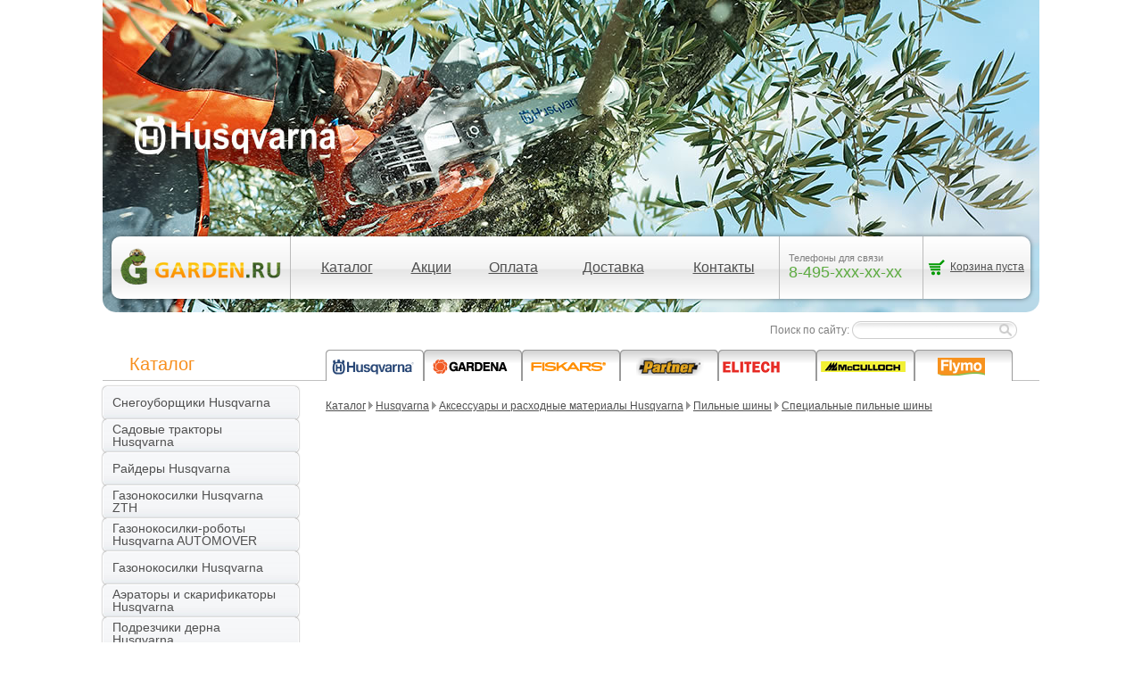

--- FILE ---
content_type: text/html; charset=utf-8
request_url: http://garden.ru/c509EBC889C28C
body_size: 7986
content:
<!DOCTYPE HTML PUBLIC "-//W3C//DTD HTML 4.01 Transitional//EN" "http://www.w3.org/TR/html4/loose.dtd">
<HTML lang="ru">
 <HEAD>
  <SCRIPT type="text/javascript" src="/styles/root/others/jQuery/jquery-1.4.2.min.js" normalize="false"></SCRIPT>
  <TITLE style="color:#F57722;">Специальные пильные шины</TITLE>
  <meta name="yandex-verification" content="74c5864562040c73" />
  <META http-equiv="X-UA-Compatible" content="IE=7" />
  <META http-equiv="Content-Type" content="text/html; charset=utf-8" />
  <STYLE>
    .link  {
    color: #FFF;
    }
    #TopMenu tr td {
    padding-left: 3px;
    padding-right: 3px;
    }
  </STYLE>
  <LINK rel="stylesheet" type="text/css" href="/styles/root/others/jQuery/development-bundle/themes/base/jquery.ui.all.css" />
  <LINK rel="stylesheet" type="text/css" href="/styles/root/Css/Standard.css" />
  <LINK rel="stylesheet" type="text/css" href="/styles/billing/Css/Standard.css" />
  <LINK rel="stylesheet" type="text/css" href="/styles/market/Css/Standard.css" />
  <LINK rel="stylesheet" type="text/css" href="/styles/root/others/jQuery/colorbox/colorbox.css" />
  <LINK rel="stylesheet" type="text/css" href="/styles/garden/Css/Main.css" />
  <LINK rel="stylesheet" type="text/css" href="/styles/garden/Css/d01.css" />
 </HEAD>
 <BODY style="overflow:hidden;overflow-y:auto;overflow-x:none;" onload="$('img[src=.png]').ifixpng();">
  <comp path="Prices" args="87.249.1.182,176.110.167.54,217.175.36.86"></comp>
  <TABLE id="Main" cellspacing="0" align="center" cellpadding="0" width="1050" border="0">
   <TR>
    <TD id="TopContainer" style="background-image:url(/styles/garden/Images/d01TopBg.jpg);padding-top:265px;">
     <TABLE id="TopPanel" cellspacing="0" cellpadding="0" border="0">
      <TR>
       <TD id="TopLogo">
        <A href="/">
         <IMG class="Button" src="/styles/garden/Images/TopLogo.png" />
        </A>
       </TD>
       <TD id="TopMenuContainer">
        <TABLE id="TopMenu" cellspacing="0" cellpadding="0" border="0">
         <TR>
          <TD>
           <A href="/">Каталог</A>
          </TD>
          <TD>
           <A href="/action">Акции</A>
          </TD>
          <TD>
           <A href="/Payment">Оплата</A>
          </TD>
          <TD>
           <A href="/Delivery">Доставка</A>
          </TD>
          <TD>
           <A href="/Contacts">Контакты</A>
          </TD>
         </TR>
        </TABLE>
       </TD>
       <TD id="Contacts">
        <DIV class="Label">Телефоны для связи</DIV>
        <DIV class="Phones">
               8-495-xxx-xx-xx
             </DIV>
       </TD>
       <TD id="CartBlock">
        <TABLE width="100%" cellspacing="5" cellpadding="0">
         <TR>
          <TD valign="top" style="width:20px;">
           <IMG href="/Cart" alt="Корзина заказов" style="display:block;" border="0" width="19" height="19" src="/styles/garden/Images/Icons/Cart.png" />
          </TD>
          <TD>
           <A id="Cart" class="White" href="/Cart" force-escape="yes"><SPAN>Корзина пуста</SPAN>
</A>
          </TD>
         </TR>
        </TABLE>
       </TD>
      </TR>
     </TABLE>
    </TD>
   </TR>
   <TR>
    <TD id="SearchContainer">
     <TABLE width="100%" cellspacing="0" cellpadding="0" border="0">
      <TR>
       <TD>
				
           </TD>
       <TD align="right">
        <FORM class="Search" name="Search" action="/Search" method="GET">
               Поиск по сайту:
               <INPUT id="Search" type="text" size="10" name="Query" /></FORM>
       </TD>
      </TR>
     </TABLE>
    </TD>
   </TR>
   <TR>
    <TD>
     <TABLE id="TopLine" cellspacing="0" cellpadding="0" width="100%">
      <TR>
       <TD id="Catalog">
            Каталог
          </TD>
       <TD>
        <DIV id="Brands" style="width:700px;">
         <UL>
          <LI>
           <A href="#tabs-1" onclick="document.location = '/cHUSQVARNA';">
            <IMG class="darked" src="/styles/garden/Images/d01Tab.png" />
           </A>
          </LI>
          <LI>
           <A href="#tabs-2" onclick="document.location = '/cGARDENA';">
            <IMG class="darked" src="/styles/garden/Images/d02Tab.png" />
           </A>
          </LI>
          <LI>
           <A href="#tabs-3" onclick="document.location = '/cFISKARS';">
            <IMG class="darked" src="/styles/garden/Images/d03Tab.png" />
           </A>
          </LI>
          <LI>
           <A href="#tabs-4" onclick="document.location = '/cPARTNER';">
            <IMG class="darked" src="/styles/garden/Images/d04Tab.png" />
           </A>
          </LI>
          <LI>
           <A href="#tabs-11" onclick="document.location = '/cELITECH';">
            <IMG class="darked" src="/styles/garden/Images/d11Tab.png" />
           </A>
          </LI>
          <LI>
           <A href="#tabs-6" onclick="document.location = '/cMCCULLOCH';">
            <IMG class="darked" src="/styles/garden/Images/d06Tab.png" />
           </A>
          </LI>
          <LI>
           <A href="#tabs-5" onclick="document.location = '/cFLYMO';">
            <IMG class="darked" src="/styles/garden/Images/d05Tab.png" />
           </A>
          </LI>
         </UL>
         <DIV id="tabs-1"></DIV>
         <DIV id="tabs-2"></DIV>
         <DIV id="tabs-3"></DIV>
         <DIV id="tabs-4"></DIV>
         <DIV id="tabs-5"></DIV>
         <DIV id="tabs-6"></DIV>
         <DIV id="tabs-11"></DIV>
        </DIV>
       </TD>
      </TR>
     </TABLE>
    </TD>
   </TR>
   <TR>
    <TD>
     <TABLE width="100%" cellspacing="0" cellpadding="0">
      <TR>
       <TD id="LeftMenuContainer" valign="top">
        <DIV id="LeftMenu" class="menu">
         <UL>
          <LI>
           <A href="/c50CB812E2C4D8">Снегоуборщики Husqvarna</A>
          </LI>
          <LI>
           <A href="/c50CD05DFA8464">Садовые тракторы Husqvarna</A>
          </LI>
          <LI>
           <A href="/c50CDEF363D5A1">Райдеры Husqvarna</A>
          </LI>
          <LI>
           <A href="/c50CE247EE7E98">Газонокосилки Husqvarna ZTH</A>
          </LI>
          <LI>
           <A href="/c50CCE0F44F782">Газонокосилки-роботы Husqvarna AUTOMOVER</A>
          </LI>
          <LI>
           <A href="/c50CC9F7A76464">Газонокосилки Husqvarna</A>
          </LI>
          <LI>
           <A href="/c50CCFB084DF19">Аэраторы и скарификаторы Husqvarna</A>
          </LI>
          <LI>
           <A href="/c50CE2E0645807">Подрезчики дерна Husqvarna</A>
          </LI>
          <LI>
           <A href="/c50CB99B7EA6FD">Культиваторы-мотоблоки Husqvarna</A>
          </LI>
          <LI>
           <A href="/c50C8E29162EE1">Бензопилы Husqvarna</A>
          </LI>
          <LI>
           <A href="/c50CA2E39EB0F5">Профессиональные бензопилы Husqvarna</A>
          </LI>
          <LI>
           <A href="/c50CC8FCD9E4D2">Кусторезы для живой изгороди Husqvarna</A>
          </LI>
          <LI>
           <A href="/c50CC1E73EC3CC">Воздуходувы-пылесосы Husqvarna</A>
          </LI>
          <LI>
           <A href="/c50CC32834272B">Бензокосы Husqvarna</A>
          </LI>
          <LI>
           <A href="/c50CC8679A1C85">Бензокоса-кусторезы Husqvarna</A>
          </LI>
          <LI>
           <A href="/c562A6E80CB01C">Триммеры Husqvarna</A>
          </LI>
          <LI>
           <A href="/c50CCF7C85956C">Бензобуры для земли Husqvarna</A>
          </LI>
          <LI>
           <A href="/c50C50A70CAB02">Ручной инструмент Husqvarna</A>
           <UL>
            <LI>
             <A href="/c50C50B1069F18">Инструменты для работы в лесу</A>
             <UL>
              <LI>
               <A href="/c50C50B3A75DC0">Топоры</A>
              </LI>
              <LI>
               <A href="/c50C787804D880">Крюки и захваты</A>
              </LI>
              <LI>
               <A href="/c50C78E7767B3A">Валочные лопатки</A>
              </LI>
              <LI>
               <A href="/c50CB8CDEAFECD">Клинья</A>
              </LI>
              <LI>
               <A href="/c50CB983DD15A5">Рулетка</A>
              </LI>
              <LI>
               <A href="/c50CB9F0CF3B0A">Маркировочный инструмент</A>
              </LI>
              <LI>
               <A href="/c50CBA8F152864">Штангенциркуль</A>
              </LI>
             </UL>
            </LI>
           </UL>
          </LI>
          <LI>
           <A href="/c50CB964DBC6CA">Бензобуры для льда Husqvarna</A>
          </LI>
          <LI>
           <A href="/c508A9E78CB28F">Аксессуары и расходные материалы Husqvarna</A>
           <UL>
            <LI>
             <A href="/c511A4E57CB33C">Насадки для триммеров</A>
            </LI>
            <LI>
             <A href="/c527A4E73CB17C">Защитные кожухи</A>
            </LI>
            <LI>
             <A href="/c522A0E00CB04C">Режущие головки и ножи</A>
             <UL>
              <LI>
               <A href="/c5093DAC33BE68">Триммерные головки с полуавтоматической подачей корда</A>
              </LI>
              <LI>
               <A href="/c5093DB1606E43">Триммерные головки с механической подачей корда</A>
              </LI>
              <LI>
               <A href="/c5093DB465D803">Триммерные головки с автоматической подачей корда</A>
              </LI>
              <LI>
               <A href="/c5093DF7280144">Другие триммерные головки</A>
              </LI>
              <LI>
               <A href="/c5093DFD6C2741">Ножи для травы</A>
              </LI>
              <LI>
               <A href="/c5093E00589D0C">Металлические диски</A>
              </LI>
             </UL>
            </LI>
            <LI>
             <A href="/c566A9E77CB24C">Триммерные корды</A>
            </LI>
            <LI>
             <A href="/c518A9E26CB06C">Ременные оснастки</A>
            </LI>
            <LI>
             <A href="/c558A1E39CB86C">Пильные шины</A>
             <UL>
              <LI>
               <A href="/c509EBBBEDA446">Сварные пильные шины с ведомой звездочкой</A>
              </LI>
              <LI>
               <A href="/c509EBBEC6BF91">Цельнометаллические пильные шины</A>
              </LI>
              <LI>
               <A href="/c509EBC258C81F">Цельнометаллические пильные шины со сменным наконечником</A>
              </LI>
              <LI>
               <A href="/c509EBC639E6E7">Запасные части/пильные шины</A>
              </LI>
              <LI>
               <A href="/c509EBC889C28C">Специальные пильные шины</A>
              </LI>
             </UL>
            </LI>
            <LI>
             <A href="/c569A8E53CB58C">Цепи</A>
             <UL>
              <LI>
               <A href="/c50A7715E0D7C5">Цепи &quot;Pixel&quot; с шагом 0,325&quot;</A>
              </LI>
              <LI>
               <A href="/c50A77A0CD2EFF">Цепи с шагом 0,325&quot;</A>
              </LI>
              <LI>
               <A href="/c50A7E17BA47A5">Цепи с шагом 3/8&quot;</A>
              </LI>
              <LI>
               <A href="/c50A7E87F92916">Цепи с шагом 0,404&quot;</A>
              </LI>
              <LI>
               <A href="/c50A7EF5505DBC">Специальные цепи</A>
              </LI>
              <LI>
               <A href="/c5252F2B8B5542">Цепи с шагом 1/4&quot;</A>
              </LI>
             </UL>
            </LI>
            <LI>
             <A href="/c564A0E76CB00C">Инструменты для заточки</A>
             <UL>
              <LI>
               <A href="/c50A7F1F8CA964">Напильники</A>
              </LI>
              <LI>
               <A href="/c50A8CD1A48A7C">Шаблоны для заточки</A>
              </LI>
              <LI>
               <A href="/c50A92C54D9803">Заточные наборы</A>
              </LI>
              <LI>
               <A href="/c50A932E58DEB8">Другое</A>
              </LI>
             </UL>
            </LI>
            <LI>
             <A href="/c508A9E8CB432C">Запасные части для бензопил</A>
             <UL>
              <LI>
               <A href="/c50A936330A42D">Шнуры стартера</A>
              </LI>
              <LI>
               <A href="/c50CE1E28AA9B9">Наборы для обслуживания</A>
              </LI>
             </UL>
            </LI>
            <LI>
             <A href="/c508A9E38CB28C">Аксессуары для газонокосилок</A>
            </LI>
            <LI>
             <A href="/c501A9E75CB28C">Аксессуары для газонокосилок-роботов</A>
             <UL>
              <LI>
               <A href="/c50A93B9EAF962">Хранение и функция</A>
              </LI>
              <LI>
               <A href="/c50ABEA4ECA569">Расход</A>
              </LI>
              <LI>
               <A href="/c50ABEC685AC01">Установка</A>
              </LI>
             </UL>
            </LI>
            <LI>
             <A href="/c503A7E78CB98C">Аксессуары для райдеров</A>
             <UL>
              <LI>
               <A href="/c50ABF93923213">Режущие деки</A>
              </LI>
              <LI>
               <A href="/c50AD2D3D1F8DA">Переднее навесное оборудование</A>
              </LI>
              <LI>
               <A href="/c50AE82EA75A44">Заднее навесное оборудование</A>
              </LI>
              <LI>
               <A href="/c50AFD24FBAEE6">Другое</A>
              </LI>
             </UL>
            </LI>
            <LI>
             <A href="/c501A8E78CB65C">Аксессуары для тракторов</A>
             <UL>
              <LI>
               <A href="/c50AFD0C673F5A">Заднее навесное оборудование</A>
              </LI>
              <LI>
               <A href="/c50AFD1B5DFA1C">Аксессуары для зимнего использования</A>
              </LI>
              <LI>
               <A href="/c50AFD22684BEC">Аксессуары для стрижки травы</A>
              </LI>
              <LI>
               <A href="/c50AFD268BB989">Другое</A>
              </LI>
             </UL>
            </LI>
            <LI>
             <A href="/c508A9E78CB28C">Аксессуары для газонокосилок ZTH</A>
            </LI>
            <LI>
             <A href="/c508AA0B4D67FA">Аксессуары для снегоотбрасывателей</A>
            </LI>
            <LI>
             <A href="/c508AA0D9DA929">Насадки для ледобура</A>
            </LI>
            <LI>
             <A href="/c508AA100B1E4B">Насадки для землебура</A>
            </LI>
            <LI>
             <A href="/c508AA1281CCA8">Аксессуары для культиваторов</A>
            </LI>
            <LI>
             <A href="/c508AA1482CCA4">Принадлежности к скарификатору DT22</A>
            </LI>
            <LI>
             <A href="/c51A22BAB89ED9">Аксессуары для аккумуляторных моделей HUSQVARNA</A>
            </LI>
           </UL>
          </LI>
          <LI>
           <A href="/c50CBAA9A52A99">Смазочные средства и канистры Husqvarna</A>
           <UL>
            <LI>
             <A href="/c508AA28D82531">Смазочные средства Husqvarna</A>
             <UL>
              <LI>
               <A href="/c50CCC36597704">Масла для двухтактных двигателей</A>
              </LI>
              <LI>
               <A href="/c50CCCC4E1B1EA">Масло для четырехтактных двигателей</A>
              </LI>
              <LI>
               <A href="/c50CCD24B16629">Масло для смазки цепи</A>
              </LI>
              <LI>
               <A href="/c50CCD42E9F79B">Масла для воздушных фильтров</A>
              </LI>
              <LI>
               <A href="/c50CCD7FB21866">Смазка</A>
              </LI>
             </UL>
            </LI>
            <LI>
             <A href="/c50CCE79704140">Канистры Husqvarna</A>
            </LI>
            <LI>
             <A href="/c50CD73E238019">Запасные части для канистр Husqvarna</A>
            </LI>
           </UL>
          </LI>
          <LI>
           <A href="/c551A9E76CB39C">Защитное оборудование и одежда Husqvarna</A>
           <UL>
            <LI>
             <A href="/c508AA1D2CFB79">Одежда</A>
             <UL>
              <LI>
               <A href="/c50B674A0E7C1C">Защитная одежда серии &quot;Эконом&quot;</A>
              </LI>
              <LI>
               <A href="/c50B68091836AE">Одежда для работы в саду</A>
              </LI>
              <LI>
               <A href="/c50B6879E928AA">Непромокаемая одежда</A>
              </LI>
              <LI>
               <A href="/c50B6881384267">Одежда для работы с бензопилой</A>
               <UL>
                <LI>
                 <A href="/c51347544689F5">Брюки для работы с бензопилой</A>
                </LI>
                <LI>
                 <A href="/c51348683EFF53">Комбинезоны для работы с бензопилой</A>
                </LI>
                <LI>
                 <A href="/c513494B930847">Куртки для работы с бензопилой</A>
                </LI>
                <LI>
                 <A href="/c5134970ADF462">Комплекты защитной одежды</A>
                </LI>
               </UL>
              </LI>
              <LI>
               <A href="/c50B688803C7C1">Повседневная одежда</A>
              </LI>
              <LI>
               <A href="/c50B688BB6059F">Практичные изделия</A>
              </LI>
              <LI>
               <A href="/c513469801C305">Одежда для работы в лесу</A>
              </LI>
             </UL>
            </LI>
            <LI>
             <A href="/c508AA1F787634">Защита головы, органов слуха и зрения</A>
             <UL>
              <LI>
               <A href="/c50BE53E808722">Шлемы</A>
              </LI>
              <LI>
               <A href="/c50BE5770B6A27">Защита органов слух</A>
              </LI>
              <LI>
               <A href="/c50BE60E704B4D">Защита органов зрения</A>
              </LI>
              <LI>
               <A href="/c50BE6CE733CE6">Маски</A>
              </LI>
              <LI>
               <A href="/c50BE75E555E74">Другое</A>
              </LI>
             </UL>
            </LI>
            <LI>
             <A href="/c508AA2164A48E">Ботинки, носки и стельки</A>
             <UL>
              <LI>
               <A href="/c50BFA603307AB">Кожаные ботинки</A>
              </LI>
              <LI>
               <A href="/c50C25ED618440">Защитные ботинки</A>
              </LI>
              <LI>
               <A href="/c50C3AC4AC36C7">Стельки</A>
              </LI>
              <LI>
               <A href="/c50C3B2154B0CF">Носки</A>
              </LI>
              <LI>
               <A href="/c50C3BEAC17864">Обувь для работы в саду</A>
              </LI>
             </UL>
            </LI>
            <LI>
             <A href="/c508AA23E3BAC0">Перчатки</A>
            </LI>
            <LI>
             <A href="/c50CB920FBA8F0">Пояс для инструментов</A>
            </LI>
           </UL>
          </LI>
          <LI>
           <A href="/c50CD7EE646A2C">Сумки и рюкзаки Husqvarna</A>
           <UL>
            <LI>
             <A href="/c50CD7F5677AD0">Продукция для хранения и транспортировки</A>
            </LI>
           </UL>
          </LI>
          <LI>
           <A href="/c535904C14212E">Высоторезы Husqvarna</A>
          </LI>
          <LI>
           <A href="/c5406B7B696E33">Бурильные машины и стойки для бурения</A>
           <UL>
            <LI>
             <A href="/c5406BD9A59DD7">Бурильные машины</A>
            </LI>
           </UL>
          </LI>
         </UL>
        </DIV>
       </TD>
       <TD valign="top">
        <DIV id="IntoContainer">
         <DIV id="Breadcrumbs">
          <DIV id="Path" style="margin-bottom:10px;">
           <A href="/Catalog">Каталог</A>
           <IMG alt="Каталог" title="Каталог" width="5" height="10" src="/styles/root/Images/Icons/Arrow.png" />
           <A href="/cHUSQVARNA">Husqvarna</A>
           <IMG alt="Husqvarna" title="Husqvarna" width="5" height="10" src="/styles/root/Images/Icons/Arrow.png" />
           <A href="/c508A9E78CB28F">Аксессуары и расходные материалы Husqvarna</A>
           <IMG alt="Аксессуары и расходные материалы Husqvarna" title="Аксессуары и расходные материалы Husqvarna" width="5" height="10" src="/styles/root/Images/Icons/Arrow.png" />
           <A href="/c558A1E39CB86C">Пильные шины</A>
           <IMG alt="Пильные шины" title="Пильные шины" width="5" height="10" src="/styles/root/Images/Icons/Arrow.png" />
           <A href="/c509EBC889C28C">Специальные пильные шины</A>
          </DIV>
         </DIV>
         <DIV id="Into"></DIV>
        </DIV>
       </TD>
      </TR>
     </TABLE>
    </TD>
   </TR>
   <TR>
    <TD id="FooterContainer">
     <TABLE id="Footer" cellspacing="0" cellpadding="0" border="0">
      <TR>
       <TD>Garden 2013 ©</TD>
       <TD align="right" style="padding-top:5px;">
        <IMG src="/styles/garden/Images/PaymentIcons.png" />
        <DIV class="lInternet" skin="t29.2" style="display:none;padding-top:5px;"></DIV>
       </TD>
      </TR>
     </TABLE>
     <BR />
     <BR />
    </TD>
   </TR>
  </TABLE>
  <noscript>
   <div>
    <img src="//mc.yandex.ru/watch/22476778" style="position:absolute; left:-9999px;" alt="" />
   </div>
  </noscript>
  <SCRIPT type="text/javascript" src="/styles/root/others/sprintf.js"></SCRIPT>
  <SCRIPT type="text/javascript" src="/styles/root/others/jQuery/jquery.json-2.2.min.js"></SCRIPT>
  <SCRIPT type="text/javascript" src="/styles/root/others/jQuery/development-bundle/ui/minified/jquery.ui.core.min.js"></SCRIPT>
  <SCRIPT type="text/javascript" src="/styles/root/others/jQuery/development-bundle/ui/minified/jquery.ui.widget.min.js"></SCRIPT>
  <SCRIPT type="text/javascript" src="/styles/root/others/jQuery/development-bundle/ui/minified/jquery.ui.mouse.min.js"></SCRIPT>
  <SCRIPT type="text/javascript" src="/styles/root/others/jQuery/development-bundle/ui/minified/jquery.ui.draggable.min.js"></SCRIPT>
  <SCRIPT type="text/javascript" src="/styles/root/others/jQuery/development-bundle/ui/minified/jquery.ui.button.min.js"></SCRIPT>
  <SCRIPT type="text/javascript" src="/styles/root/others/jQuery/development-bundle/ui/minified/jquery.ui.progressbar.min.js"></SCRIPT>
  <SCRIPT type="text/javascript" src="/styles/root/others/jQuery/development-bundle/ui/minified/jquery.ui.dialog.min.js"></SCRIPT>
  <SCRIPT type="text/javascript" src="/styles/root/others/jQuery/development-bundle/ui/minified/jquery.effects.core.min.js"></SCRIPT>
  <SCRIPT type="text/javascript" src="/styles/root/others/jQuery/development-bundle/ui/minified/jquery.effects.transfer.min.js"></SCRIPT>
  <SCRIPT type="text/javascript" src="/styles/root/others/jQuery/development-bundle/ui/minified/jquery.ui.position.min.js"></SCRIPT>
  <SCRIPT type="text/javascript" src="/styles/root/others/jQuery/jquery.ifixpng.js"></SCRIPT>
  <SCRIPT type="text/javascript" src="/styles/root/others/jQuery/shortcut.js"></SCRIPT>
  <SCRIPT type="text/javascript" src="/styles/root/Js/Standard.js"></SCRIPT>
  <SCRIPT type="text/javascript" src="/styles/root/Js/HTTP.js"></SCRIPT>
  <SCRIPT type="text/javascript" src="/styles/root/Js/Window.js"></SCRIPT>
  <SCRIPT type="text/javascript" src="/styles/root/others/jQuery/colorbox/jquery.colorbox-min.js"></SCRIPT>
  <SCRIPT src="/styles/root/others/jQuery/excanvas.min.js" type="text/javascript"></SCRIPT>
  <SCRIPT src="/styles/root/others/jQuery/jquery.hoverIntent.min.js" type="text/javascript"></SCRIPT>
  <SCRIPT src="/styles/root/others/jQuery/jquery.bgiframe.js" type="text/javascript"></SCRIPT>
  <SCRIPT src="/styles/root/others/jQuery/jquery.easing.js" type="text/javascript"></SCRIPT>
  <SCRIPT type="text/javascript" src="/styles/root/others/jQuery/jquery.bt.min.js"></SCRIPT>
  <SCRIPT type="text/javascript" src="/styles/root/others/jQuery/jquery.timers.js"></SCRIPT>
  <SCRIPT type="text/javascript" src="/styles/root/others/jQuery/jquery.jcarousel.min.js"></SCRIPT>
  <SCRIPT type="text/javascript" src="/styles/root/others/jQuery/jcarousel.run.js"></SCRIPT>
  <SCRIPT type="text/javascript" src="/styles/market/Js/Pages/Cart.js"></SCRIPT>
  <SCRIPT type="text/javascript" src="/styles/garden/Js/Main.js"></SCRIPT>
  <SCRIPT type="text/javascript">$(document).ready(function(){shortcut.add('Ctrl+Shift+1',function(){document.location = '/Logon';});shortcut.add('Ctrl+Shift+2',function(){$('.lInternet').fadeIn('slow');});});</SCRIPT>
  <SCRIPT type="text/javascript">$(document).ready(function(){
  $('#Cart').colorbox({iframe:true,innerWidth:800,innerHeight:500});
  $('#Cart').bt({positions:'right',ajaxPath:'/API/Cart',ajaxCache:false,ajaxLoading:'Загрузка...'});
});</SCRIPT>
  <SCRIPT type="text/javascript">$(document).ready(function(){ $('#Brands').tabs({selected: 0}) });</SCRIPT>
  <SCRIPT src="/styles/root/others/jQuery/development-bundle/ui/minified/jquery.ui.autocomplete.min.js" type="text/javascript"></SCRIPT>
  <SCRIPT type="text/javascript">$(document).ready(function(){$('#Search').autocomplete({source:'/API/Search',minLength:5,select:function(event,ui){$('#Search').val(ui.item.value);$('form[name=Search]').submit();}});});</SCRIPT>
  <SCRIPT type="text/javascript" force-escape="true">
                $(function() {
                  $("#Brands").tabs();
                });
              </SCRIPT>
  <SCRIPT type="text/javascript" src="/styles/root/others/jQuery/development-bundle/ui/minified/jquery.ui.tabs.min.js"></SCRIPT>
  <SCRIPT type="text/javascript" src="/styles/root/Js/lInternet.js"></SCRIPT>
  <script src="//mc.yandex.ru/metrika/watch.js" type="text/javascript"></script>
  <script type="text/javascript">
     try { var yaCounter22476778 = new Ya.Metrika({id:22476778,
     webvisor:true,
     clickmap:true,
     trackLinks:true,
     accurateTrackBounce:true});
     } catch(e) { }
   </script>
  <script>
	  (function(i,s,o,g,r,a,m){i['GoogleAnalyticsObject']=r;i[r]=i[r]||function(){
	  (i[r].q=i[r].q||[]).push(arguments)},i[r].l=1*new Date();a=s.createElement(o),
	  m=s.getElementsByTagName(o)[0];a.async=1;a.src=g;m.parentNode.insertBefore(a,m)
	  })(window,document,'script','https://www.google-analytics.com/analytics.js','ga');

	  ga('create', 'UA-76822158-2', 'auto');
	  ga('send', 'pageview');

	</script>
 </BODY>
</HTML>


--- FILE ---
content_type: text/css
request_url: http://garden.ru/styles/root/Css/Standard.css
body_size: 2203
content:
body {
    cursor:      default;
    margin:      0px;
    padding:     0px;
    font-family: Helvetica, sans-serif;
    font-size:   12px;
}
/* ------------------------- */
.ui-effects-transfer {    border: 1px dashed black;
}
/* ------------------------- */
table.ButtonsPanel {
    background-color:      #F1FCCE;
    border:                2px solid #D5F66C;
    -webkit-border-radius: 5px;
    -moz-border-radius:    5px;
    border-radius:         5px;
    border-collapse:       separate;
    empty-cells:           show;
    font-size:             12px;
    margin-bottom:         5px;
    margin-top:            5px;
}
/* ------------------------- */
#Tick {
    background-color:      #FFFFFF;
    background-image:      url(../Images/Icons/Notice.gif);
    background-repeat:     no-repeat;
    background-position:   5px 50%;
    border:                2px solid #F07D00;
    padding:               25px;
    padding-left:          55px;
    color:                 #F07D00;
    -webkit-border-radius: 5px;
    -moz-border-radius:    5px;
    border-radius:         5px;
}
/* ------------------------- */
div.Exception {
    padding: 5px;
    color:   #253002;
}
/* ------------------------- */
p {
    margin:      15px;
    margin-left: 0px;
}
p.Error, p.Warning {    color: #990000;
    padding-top: 10px;
    padding-bottom: 10px;}
/* ------------------------- */
div.Title {
    background-color: transparent;
    border-bottom:    1px dotted #EAEAEA;
    font-size:        18px;
    font-weight:      normal;
    padding:          5px;
    color:            #6F9006;
    text-align:       left;
    text-shadow:      #DDDDDD 1px 1px 1px;
}
/* ------------------------- */
h1,h2,h3,h4 {
    background-color: transparent;
    border-bottom:    1px dashed #DCDCDC;
    font-size:        20px;
    font-weight:      normal;
    margin:           10px;
    margin-left:      0px;
    padding:          5px;
    padding-left:     0px;
    text-align:       left;
}
h1 {
    color: #505050;
}
h2 {
    color: #6F9006;
}
h3 {
    color: #F07D00;
}
h4 {
    color:         #F07D00;
    font-size:     18px;
    text-align:    left;
}
/* ------------------------- */
a:link {
    background-color: transparent;
    color:            #505050;
    text-decoration:  underline;
}
a:visited {
    background-color: transparent;
    color:            #505050;
    text-decoration:  underline;
}
a:hover {
    background-color: transparent;
    color:            #303030;
    text-decoration:  underline;
}
a.Image:link {
    border:          none;
    text-decoration: none;
}
a.Image:visited {
    border:          none;
    text-decoration: none;
}
a.Image:hover {
    border:          none;
    text-decoration: none;
}

a.Button:link {
    text-decoration: none;
    padding:         3px 4px 3px 4px;
}
a.Button:visited {
    border:          1px solid #F8F8F8;
    text-decoration: none;
    padding:         2px 3px 2px 3px;
}
a.Button:hover {
    border:           1px solid #DCDCDC;
    text-decoration:  none;
    padding:          2px 3px 2px 3px;
    background-color: #F8F8F8;
}
a.External {
    background: url(../Images/External.png) center right no-repeat;
    padding-right: 13px;
}
/* ------------------------- */
li {
    margin-top: 5px;
}
ul.Standard {
    list-style-type:  square;
    list-style-image: url(../Images/Ul.png);
    margin-top:       5px;
    margin-right:     5px;
    margin-bottom:    5px;
}
ol.Standard {
    list-style-type: decimal;
}
/* ------------------------- */
table {
    font-size: 12px;
}
/* ------------------------- */
.Standard caption, caption.Standard {
    background-color:      #F8F8F8;
    background-image:      url(../Images/CaptionBg.png);
    border:                1px solid #DCDCDC;
    -webkit-border-radius: 5px;
    -moz-border-radius:    5px;
    border-radius:         5px;
    color:                 #505050;
    padding:               5px;
    white-space:           nowrap;
    margin-top:            5px;
    margin-bottom:         5px;
}
table.Standard {
    background-color:      #FFFFFF;
    background-image:      url(../Images/TableStandardBg.png);
    border:                2px solid #DCDCDC;
    -webkit-border-radius: 5px;
    -moz-border-radius:    5px;
    border-radius:         5px;
    border-collapse:       separate;
    empty-cells:           show;
    font-size:             12px;
    margin-bottom:         5px;
    margin-top:            5px;
}
table.Notice, table.Warning {
    background-color:      #FDF6D3;
    border:                1px solid #F07D00;
    -webkit-border-radius: 5px;
    -moz-border-radius:    5px;
    border-radius:         5px;
    margin-top:            5px;
    width:                 100%;
}
table.Warning {
    border:           1px solid #FF0000;
    background-color: #FCE5CC;
}
td.Standard,div.Standard,pre.Standard,span.Standard {
    border:                1px solid #DCDCDC;
    -webkit-border-radius: 5px;
    -moz-border-radius:    5px;
    border-radius:         5px;
    background-color:      #FFFFFF;
    padding:               2px 5px 2px 5px;
}
td.Transparent {
    border:                1px solid #DCDCDC;
    -webkit-border-radius: 5px;
    -moz-border-radius:    5px;
    border-radius:         5px;
    padding:               2px 5px 2px 5px;
}
td.Head {
    border:                1px solid #969696;
    -webkit-border-radius: 5px;
    -moz-border-radius:    5px;
    border-radius:         5px;
    background-color:      #DCDCDC;
    background-image:      url(../Images/TableHeadBg.png);
    color:                 #505050;
    padding:               2px 5px 2px 5px;
}
td.Separator {
    background-color:      #F1FCCE;
    border:                1px solid #DCDCDC;
    -webkit-border-radius: 5px;
    -moz-border-radius:    5px;
    border-radius:         5px;
    font-weight:           bold;
    padding:               5px;
    background-image:      url(../Images/TableSeparatorBg.png);
}
td.Comment {
    border-bottom: 1px dotted #DCDCDC;
    padding:       2px 5px 2px 5px;
}
/* ------------------------- */
td.Button {
    background-color: transparent;
    border:           1px solid #AAAAAA;
    padding:          2px 5px 2px 5px;
    cursor:           pointer;
    text-decoration:  underline;
}
td.Button:hover {
    background-color: #FDF6D3;
    border:           1px solid #DCDCDC;
    padding:          2px 5px 2px 5px;
}
/* ------------------------- */
div.Margin {
    margin: 0px 40px 0px 40px;
}
/* ------------------------- */
textarea.Duty, input.Duty {
    background-color: #FDF6D3;
    border:           1px solid #F5D227;
    border-width:     1px;
}
/* ------------------------- */
button.Transparent,input.Transparent {
    background-color: transparent;
    border:           none;
    padding:          0px;
}
/* ------------------------- */
button.Standard {
    padding: 1px;
}
/* ------------------------- */
img {
    color:       #303030;
    font-size:   11px;
    font-weight: normal;
}
/* ------------------------- */
img.Button {
    cursor: pointer;
}
/* ------------------------- */
pre {
    margin:      0px;
    font-family: Courier;
}
pre.Script {
    border:           1px solid #DCDCDC;
    background-color: #FFFFFF;
    background-color: #FDF6D3;
    font-family:      Courier New;
    margin:           5px;
    padding:          5px;
}
pre.Console {
    border:           1px dashed #EAEAEA;
    background-color: #000000;
    color:            #B9F00A;
    font-family:      Courier New;
    margin:           5px;
    padding:          5px;
}
/* ------------------------- */
iframe {
    background-color: #FFFFFF;
    border:           1px solid #DCDCDC;
}
/* ------------------------- */
span.Comment {
    color: #505050;
}
/* ------------------------- */
dfn {
    cursor:     help;
    font-style: normal;
}
/* ------------------------- */
table.Widget {
    background-image:      url(../Images/Tranparent.gif);
    -webkit-border-radius: 5px;
    -moz-border-radius:    5px;
    border-radius:         5px;
    margin-top:            10px;
    margin-bottom:         10px;
}
/* ------------------------- */
div.Notice {
    background-image:      url(../Images/Icons/Notice22x22.gif);
    background-position:   left center;
    color:                 #6F9006;
    background-repeat:     no-repeat;
    padding:               5px;
    padding-left:          20px;
    margin-top:            10px;
    margin-bottom:         10px;}

div.Error {
    background-image:      url(../Images/Icons/Error22x22.png);
    background-position:   left center;
    color:                 #990000;
    background-repeat:     no-repeat;
    padding:               5px;
    padding-left:          20px;
    margin-top:            10px;
    margin-bottom:         10px;
}
/* ------------------------- */
div.Node {
    padding-left: 25px;
    margin:       0px;
}
p.NodeName,p.NodeParam {
    border-left: 2px solid #DCDCDC;
    margin:      0px;
    padding:     5px 0px 5px 5px;
    font-size:   12px;
    font-weight: normal;
}
p.NodeParam {
    background-color: #FDF6D3;
    font-weight:      normal;
}
span.NodeParam {
    background-color: #FFFFFF;
    border:           1px solid #969696;
    padding:          2px;
}

--- FILE ---
content_type: text/css
request_url: http://garden.ru/styles/billing/Css/Standard.css
body_size: 852
content:
/* -----------------------------------------------------------------------------Стиль левого меню----------------------------------------------------------------------------- */span.MenuLeft {    color:         #505050;    font-weight:   bold;    border-bottom: 1px dotted #DCDCDC;}a.MenuLeft:link {    /* No more...*/}a.MenuLeft:visited {    /* No more...*/}a.MenuLeft:hover {    /* No more...*/}/* ---------------------------------------------------------------------------*/.context-menu{    background:    #FFFFFF;    border:        2px solid #DDDDDD;    padding-left:  5px;    padding-right: 5px;}.context-menu ul{    list-style: none;    padding:    0px;    margin:     0px;}.context-menu li{    padding: 2px;}.context-menu li a{    padding-left: 25px;    height:       25px;}/* -----------------------------------------------------------------------------Стиль верхней панели и меню----------------------------------------------------------------------------- */a.TopPanelPick:link {    color: #F07D00;}a.TopPanelPick:visited {    color: #F07D00;}a.TopPanelPick:hover {    color: #F07D00;}input.TopPanel {    background-color: transparent;    border:           none;    padding:          2px;}/* -----------------------------------------------------------------------------Пользовательская фотография----------------------------------------------------------------------------- */img.UserFoto {    border: 1px solid #DCDCDC;}/* -----------------------------------------------------------------------------Формат обсуждений и сообщений----------------------------------------------------------------------------- */div.QuoteText, div.LockText {    border:           1px solid #7799E6;    background-color: #E3EAFA;    padding:          2px 5px 2px 5px;}/* ------------------------- */#ClauseImage {    cursor:                pointer;    border:                5px solid #F9E47D;    -webkit-border-radius: 5px;    -moz-border-radius:    5px;    border-radius:         5px;}/* ------------------------- */.Rounded5 {    -webkit-border-radius: 5px;    -moz-border-radius:    5px;    border-radius:         5px;}

--- FILE ---
content_type: text/css
request_url: http://garden.ru/styles/market/Css/Standard.css
body_size: 920
content:
.ui-tabs {
    padding: 0px;
    border:  none;
    background-color: transparent;
}
.ui-tabs .ui-tabs-nav {
	display: flex;
    background-image: none;
    background-color: transparent;
    margin:           0px;
    border:           none;
    padding:          0px;
}
.ui-tabs .ui-tabs-nav li {
    border:              none;
	clear: both;
    display: flex;
    background-color:    transparent;
    background-image:    url(../Images/Tabs.png);
    background-repeat:   no-repeat;
    background-position: 100% 1px;
    padding-right:       5px;
}
.ui-tabs .ui-tabs-nav li.ui-tabs-selected {
    background-color:     transparent;
    background-image:     url(../Images/Tabs.png);
    background-repeat:    no-repeat;
    background-position:  100% -45px;
    padding-bottom:       0px;
    margin-top:           1px;
}
.ui-tabs .ui-tabs-nav li a {
    background-color:    transparent;
    background-image:    url(../Images/Tabs.png);
    background-repeat:   no-repeat;
    background-position: 0px 1px;
    padding-top:         10px;
    padding-bottom:      5px;
}
.ui-tabs .ui-tabs-nav li a span {
    padding-left: 5px;
}
.ui-tabs .ui-tabs-nav li.ui-tabs-selected a {
    border:              none;
    background-color:    transparent;
    background-image:    url(../Images/Tabs.png);
    background-repeat:   no-repeat;
    background-position: 0px -45px;
    padding-top:         9px;
    padding-bottom:      6px;

}
.ui-tabs .ui-tabs-panel {
    border:                1px solid #AAAAAA;
    -moz-border-radius:    0px;
    -webkit-border-radius: 0px;
    border-radius:         0px;
    background-color:      white;
}

.Price {
  font-size: 28px;
  color: #990000;
}

.Discont {
  font-size: 20px;
}

#dConfirm {
    border:                0px solid #F07D00;
    background-color:      #FFFFFF;
    padding:               5px;
    -webkit-border-radius: 5px;
    -moz-border-radius:    5px;
    border-radius:         5px;
}

table.pTable {
  border-right: 1px solid #AAAAAA;
  border-bottom: 1px solid #AAAAAA;
}
table.pTable td {
  border-left: 1px solid #AAAAAA;
  border-top: 1px solid #AAAAAA;
}
table.pTable th {
  border-left: 1px solid #AAAAAA;
  border-top: 1px solid #AAAAAA;
  font-weight: normal;
  text-align: center;
}

div.SortBgLeft {
  height:            100%;
  background-image:  url(../Images/SortBgLeft.png);
  background-repeat: no-repeat;
}

div.SortLine {
  padding: 10px;
  color:   #555555;
}

td.SortBgRight {
  height:              45px;
  background-image:    url(../Images/SortBgRight.png);
  background-repeat:   no-repeat;
  background-position: bottom right;
}

div.Feature {
	  display: none;
}

.product__availability-not {
    color: #D85F0D;
    font-weight: bold;
    font-size: 14px;
}

.product__availability-custom {
    font-weight: bold;
    color: green;
    font-size: 14px;
}

--- FILE ---
content_type: text/css
request_url: http://garden.ru/styles/garden/Css/Main.css
body_size: 2987
content:
body {
    font-family: Arial;
}

#Hedgehog {
    top: -15px;
    left: 60%;
    position: absolute;
    width: 130px;
    height: 65px;
    background-image: url(../Images/Hedgehog.png);
    background-repeat: no-repeat;
}

#Main {
    /*background-color: rgba(255,255,255,0.5);*/
    background-image: url(../Images/MainBg.png);
    background-position: 0px 100px;

}

#TopContainer {
    padding-left: 10px;
    padding-right: 10px;
    padding-top: 45px;
    background-image: url(../Images/TopContainerBg.jpg);
    background-repeat: no-repeat;
    border-bottom-left-radius: 15px;
    border-bottom-right-radius: 15px;
}

#TopPanel {
    width: 100%;
    background-image: url(../Images/TopMenuBg.png);
    height: 70px;
    border-radius: 10px;
    margin-bottom: 5px;
    box-shadow: 0 0 5px rgba(0,0,0,0.5);
}

#TopLogo img {
    margin-left: 10px;
    margin-right: 10px;
}

#TopLogo {
    width: 200px;
    border-right: 1px solid #BBBBBB;
}

#TopMenuContainer {
    padding-left: 10px;
    vertical-align: top;
}

#TopMenu {
    width: 100%;
    height: 100%;
}

    #TopMenu td {
        text-align: center;
    }

    #TopMenu a {
        font-size: 135%;
    }

#Contacts {
    width: 150px;
    border-left: 1px solid #BBBBBB;
    padding-left: 10px;
}

    #Contacts .Label {
        color: #808080;
        font-size: 90%;
    }

    #Contacts .Phones {
        color: #5DAB41;
        font-size: 150%;
    }

#CartBlock {
    border-left: 1px solid #BBBBBB;
    width: 120px;
}

#SearchContainer {
    padding-left: 20px;
    padding-right: 20px;
    padding-top: 10px;
    padding-bottom: 10px;
}

#Search {
    width: 185px;
    height: 20px;
    border: none;
    font-size: 90%;
    padding: 0px;
    padding-left: 5px;
    background-color: transparent;
    background-image: url(../Images/SearchInput.png);
    background-repeat: no-repeat;
}

form.Search {
    color: gray;
}

#InnerContainer {
    padding-left: 20px;
    padding-right: 20px;
    padding-top: 5px;
}

#FooterContainer {
    padding: 10px;
    padding-left: 20px;
    padding-right: 20px;
    color: silver;
}

    #FooterContainer {
        margin-bottom: 10px;
    }

#Footer {
    border-top: 2px solid #5DAB41;
    width: 100%;
}

#Catalog {
    color: #555555;
    margin-bottom: 30px;
}

    #Catalog td {
    }

    #Catalog .CategoryContainer {
        padding: 10px;
    }

    #Catalog .Category {
        background-color: white;
        box-shadow: 0 0 5px rgba(0,0,0,0.2);
        border-radius: 5px;
    }

        #Catalog .Category .Logo {
            padding: 5px;
            padding-left: 10px;
        }

        #Catalog .Category .Description {
            padding: 10px;
            font-size: 90%;
        }

        #Catalog .Category .Line {
            margin-top: 5px;
            height: 5px;
        }

.CategoryItem .Container {
    padding: 5px;
    background-color: white;
    border-radius: 10px;
    background-image: url(../Images/CategoryItemBg.png);
    background-repeat: no-repeat;
    background-position: right bottom;
}

div.Title {
    color: #86D938;
    font-size: 250%;
    margin-bottom: 15px;
}

#Brands > ul {
}

#Brands > div {
    height: 1px;
    padding: 0px;
    border: none;
    border-top: 1px solid silver;
}

#Breadcrumbs {
    padding-top: 10px;
    margin-left: 10px;
}

#Catalog {
    width: 215px;
    padding: 5px;
    padding-left: 30px;
    font-size: 20px;
}

#TopLine td {
    background-image: url(../Images/TopLine.png);
    background-position: bottom;
    background-repeat: repeat-x;
}

#LeftMenuContainer {
    width: 235px;
}

.menu {
    position: relative;
    width: 220px;
}

    .menu ul {
        position: absolute;
        margin: 0;
        padding: 0;
        width: 220px;
        list-style: none;
        z-index: 1000;
    }

        .menu ul ul {
            display: none;
            left: 100%;
            margin-top: -33px;
            margin-left: -5px;
        }

    .menu li {
        margin: 0;
        padding: 0;
        background-color: #efefef;
        background-image: url('../Images/LeftMenuBg.png');
        box-shadow: 0 0 2px rgba(0,0,0,0.5);
        border: 1px solid white;
        line-height: 14px;
        border-radius: 5px;
    }

    .menu a {
        padding: 0px;
        margin: 0px;
        padding-left: 10px;
        padding-right: 15px;
        vertical-align: middle;
        display: table-cell;
        font-size: 14px;
        height: 35px;
        width: 200px;
        text-decoration: none;
    }

    .menu li a.fly {
        background: url(/styles/root/Images/Icons/Arrow.png);
        background-repeat: no-repeat;
        background-position: 200px center;
    }

    .menu li:hover {
        background-image: none;
        background-color: #8CBE4F;
        color: white;
    }

        .menu li:hover > a {
            color: white;
        }

.ui-tabs .ui-tabs-nav li.ui-state-hover {
    background-image: url(../Images/Tabs.png);
    background-position: 100% -90px;
}

    .ui-tabs .ui-tabs-nav li.ui-state-hover a {
        background-image: url(../Images/Tabs.png);
        background-position: 0px -90px;
    }

#IntoContainer {
    margin-top: 5px;
    padding: 5px;
    border-radius: 5px;
}

#LeftMenuContainer {
    padding-top:5px;
}



#Catalog {
    margin-top: -15px;
}

/*------Action------*/

.action-block {
  display: inline-block;
  background: rgb(208, 208, 208);
  margin-bottom: 20px;
}

.action-wrapper {
  text-align: justify;
  box-shadow: 0 0 10px rgba(0,0,0,0.5);
  border-radius: 5px;
  padding: 10px;
}

.action-end {
  text-align: center;
  font-weight: bold;
}

/*------------------*/
/* Слайдер Êàðóñåëü */
.carousel-block {
    width: 220px;
    height: 308px;
    margin-bottom: 10px;
}
.jcarousel-skin-tango .jcarousel-container {
    -moz-border-radius: 10px;
    -webkit-border-radius: 10px;
    background: #F0F6F9;
    box-shadow: 0 0 10px rgba(0,0,0,0.5);
    border-radius: 10px;
}

.jcarousel-skin-tango .jcarousel-direction-rtl {
    direction: rtl;
}

.jcarousel-skin-tango .jcarousel-container-horizontal {
    width: 220px;
    padding:0px;
}

.jcarousel-skin-tango .jcarousel-container-vertical {
    width: 220px;
    height: 308px;
    padding: 40px 20px;
}

.jcarousel-skin-tango .jcarousel-clip {
    overflow: hidden;
}

.jcarousel-skin-tango .jcarousel-clip-horizontal {
    width: 220px;
    height: 308px;
    border-radius:5px;
}

.jcarousel-skin-tango .jcarousel-clip-vertical {
    width: 220px;
    height: 308px;
}

.jcarousel-skin-tango .jcarousel-item {
    width: 220px;
    height: 308px;
}

.jcarousel-skin-tango .jcarousel-item-horizontal {
    margin-left: 0;
    margin-right: 0px;
}

.jcarousel-skin-tango .jcarousel-direction-rtl .jcarousel-item-horizontal {
    margin-left: 0px;
    margin-right: 0;
}

.jcarousel-skin-tango .jcarousel-item-vertical {
    margin-bottom: 10px;
}

.jcarousel-skin-tango .jcarousel-item-placeholder {
    background: #fff;
    color: #000;
}
/*
 *  Horizontal Buttons
 */
.jcarousel-skin-tango .jcarousel-next-horizontal {
    position: absolute;
    top: 43px;
    right: 5px;
    width: 32px;
    height: 32px;
    cursor: pointer;
    background: transparent url() no-repeat 0 0;
}

.jcarousel-skin-tango .jcarousel-direction-rtl .jcarousel-next-horizontal {
    left: 5px;
    right: auto;
    background-image: url(prev-horizontal.png);
}

.jcarousel-skin-tango .jcarousel-next-horizontal:hover,
.jcarousel-skin-tango .jcarousel-next-horizontal:focus {
    background-position: -32px 0;
}

.jcarousel-skin-tango .jcarousel-next-horizontal:active {
    background-position: -64px 0;
}

.jcarousel-skin-tango .jcarousel-next-disabled-horizontal,
.jcarousel-skin-tango .jcarousel-next-disabled-horizontal:hover,
.jcarousel-skin-tango .jcarousel-next-disabled-horizontal:focus,
.jcarousel-skin-tango .jcarousel-next-disabled-horizontal:active {
    cursor: default;
    background-position: -96px 0;
}

.jcarousel-skin-tango .jcarousel-prev-horizontal {
    position: absolute;
    top: 43px;
    left: 5px;
    width: 32px;
    height: 32px;
    cursor: pointer;
    background: transparent url() no-repeat 0 0;
}

.jcarousel-skin-tango .jcarousel-direction-rtl .jcarousel-prev-horizontal {
    left: auto;
    right: 5px;
    background-image: url(next-horizontal.png);
}

.jcarousel-skin-tango .jcarousel-prev-horizontal:hover, 
.jcarousel-skin-tango .jcarousel-prev-horizontal:focus {
    background-position: -32px 0;
}

.jcarousel-skin-tango .jcarousel-prev-horizontal:active {
    background-position: -64px 0;
}

.jcarousel-skin-tango .jcarousel-prev-disabled-horizontal,
.jcarousel-skin-tango .jcarousel-prev-disabled-horizontal:hover,
.jcarousel-skin-tango .jcarousel-prev-disabled-horizontal:focus,
.jcarousel-skin-tango .jcarousel-prev-disabled-horizontal:active {
    cursor: default;
    background-position: -96px 0;
}

/**
 *  Vertical Buttons
 */
.jcarousel-skin-tango .jcarousel-next-vertical {
    position: absolute;
    bottom: 5px;
    left: 43px;
    width: 32px;
    height: 32px;
    cursor: pointer;
    background: transparent url(next-vertical.png) no-repeat 0 0;
}

.jcarousel-skin-tango .jcarousel-next-vertical:hover,
.jcarousel-skin-tango .jcarousel-next-vertical:focus {
    background-position: 0 -32px;
}

.jcarousel-skin-tango .jcarousel-next-vertical:active {
    background-position: 0 -64px;
}

.jcarousel-skin-tango .jcarousel-next-disabled-vertical,
.jcarousel-skin-tango .jcarousel-next-disabled-vertical:hover,
.jcarousel-skin-tango .jcarousel-next-disabled-vertical:focus,
.jcarousel-skin-tango .jcarousel-next-disabled-vertical:active {
    cursor: default;
    background-position: 0 -96px;
}

.jcarousel-skin-tango .jcarousel-prev-vertical {
    position: absolute;
    top: 5px;
    left: 43px;
    width: 32px;
    height: 32px;
    cursor: pointer;
    background: transparent url(prev-vertical.png) no-repeat 0 0;
}

.jcarousel-skin-tango .jcarousel-prev-vertical:hover,
.jcarousel-skin-tango .jcarousel-prev-vertical:focus {
    background-position: 0 -32px;
}

.jcarousel-skin-tango .jcarousel-prev-vertical:active {
    background-position: 0 -64px;
}

.jcarousel-skin-tango .jcarousel-prev-disabled-vertical,
.jcarousel-skin-tango .jcarousel-prev-disabled-vertical:hover,
.jcarousel-skin-tango .jcarousel-prev-disabled-vertical:focus,
.jcarousel-skin-tango .jcarousel-prev-disabled-vertical:active {
    cursor: default;
    background-position: 0 -96px;
}

.m-carousel-bulleted {
    position: relative;
    text-align: center;
    top: -16px;
    z-index: 1;
}
/*Êàðóñåëü - ìàðêåðû*/
.m-carousel-bulleted a {
    line-height: 0;
    text-decoration: none;
    text-indent: -999px;
    overflow: hidden;
    display: inline-block;
    padding: 5px;
    width: 0;
    height: 0;
    margin: 0 3px;
    color: #333;
    background-color: #FDAD0A;
    -webkit-transition: background-color 0.1s ease-in;
    -moz-transition: background-color 0.1s ease-in;
    -o-transition: background-color 0.1s ease-in;
    transition: background-color 0.1s ease-in;
    -webkit-box-shadow: inset rgba(0,0,0,0.25) 0 1px 2px;
    -moz-box-shadow: inset rgba(0,0,0,0.25) 0 1px 2px;
    box-shadow: inset rgba(0,0,0,0.25) 0 1px 2px;
    -webkit-border-radius: 6px;
    -moz-border-radius: 6px;
    border-radius: 6px;
}
.m-carousel-bulleted a:hover, .m-carousel-bulleted a:focus {
    text-decoration: none;
}   
.m-carousel-bulleted a.active {
    background-color: #fff;

}
.m-carousel-bulleted {
    bottom: -20px;
}

.jcarousel-skin-tango li{
    margin-top: 0px;
}
/* ---- ...слайдер ---- */

--- FILE ---
content_type: text/css
request_url: http://garden.ru/styles/garden/Css/d01.css
body_size: 291
content:
.menu li:hover {
    background-image: none;
    background-color: #F78F1E;
}

/*body {
    background-image: url('../Images/d01Bg.jpg');
    background-size: 100%;
    background-attachment: fixed;
}*/

#Catalog {
    color: #F78F1E;
}
#TopPanel {
    margin-bottom: 15px;
}


--- FILE ---
content_type: text/css
request_url: http://garden.ru/styles/root/others/jQuery/development-bundle/themes/base/jquery.ui.base.css
body_size: 212
content:
@import url("jquery.ui.core.css");
@import url("jquery.ui.accordion.css");
@import url("jquery.ui.autocomplete.css");
@import url("jquery.ui.tabs.css");
@import url("jquery.ui.datepicker.css");
@import url("jquery.ui.progressbar.css");
@import url("jquery.ui.spinner.css");
@import url("jquery.ui.dialog.css");

--- FILE ---
content_type: text/css
request_url: http://garden.ru/styles/root/others/jQuery/development-bundle/themes/base/jquery.ui.spinner.css
body_size: 185
content:
.ui-spinner {position: relative}
.ui-spinner-buttons {position: absolute}
.ui-spinner-button {overflow: hidden}

--- FILE ---
content_type: application/javascript
request_url: http://garden.ru/styles/root/others/jQuery/jquery.ifixpng.js
body_size: 1846
content:
/*
 * jQuery ifixpng plugin
 * (previously known as pngfix)
 * Version 2.1  (23/04/2008)
 * @requires jQuery v1.1.3 or above
 *
 * Examples at: http://jquery.khurshid.com
 * Copyright (c) 2007 Kush M.
 * Dual licensed under the MIT and GPL licenses:
 * http://www.opensource.org/licenses/mit-license.php
 * http://www.gnu.org/licenses/gpl.html
 */

 /**
  *
  * @example
  *
  * optional if location of pixel.gif if different to default which is images/pixel.gif
  * $.ifixpng('media/pixel.gif');
  *
  * $('img[@src$=.png], #panel').ifixpng();
  *
  * @apply hack to all png images and #panel which icluded png img in its css
  *
  * @name ifixpng
  * @type jQuery
  * @cat Plugins/Image
  * @return jQuery
  * @author jQuery Community
  */

(function($) {

	/**
	 * helper variables and function
	 */
	$.ifixpng = function(customPixel) {
		$.ifixpng.pixel = customPixel;
	};

	$.ifixpng.getPixel = function() {
		return $.ifixpng.pixel || '/styles/root/others/jQuery/pixel.gif';
	};

	var hack = {
		ltie7  : $.browser.msie && $.browser.version < 7,
		filter : function(src) {
			return "progid:DXImageTransform.Microsoft.AlphaImageLoader(enabled=true,sizingMethod=crop,src='"+src+"')";
		}
	};

	/**
	 * Applies ie png hack to selected dom elements
	 *
	 * $('img[@src$=.png]').ifixpng();
	 * @desc apply hack to all images with png extensions
	 *
	 * $('#panel, img[@src$=.png]').ifixpng();
	 * @desc apply hack to element #panel and all images with png extensions
	 *
	 * @name ifixpng
	 */

	$.fn.ifixpng = hack.ltie7 ? function() {
    	return this.each(function() {
			var $$ = $(this);
			// in case rewriting urls
			var base = $('base').attr('href');
			if (base) {
				// remove anything after the last '/'
				base = base.replace(/\/[^\/]+$/,'/');
			}
			if ($$.is('img') || $$.is('input')) { // hack image tags present in dom
				if ($$.attr('src')) {
					if ($$.attr('src').match(/.*\.png([?].*)?$/i)) { // make sure it is png image
						// use source tag value if set
						var source = (base && $$.attr('src').search(/^(\/|http:)/i)) ? base + $$.attr('src') : $$.attr('src');
						// apply filter
						$$.css({filter:hack.filter(source), width:$$.width(), height:$$.height()})
						  .attr({src:$.ifixpng.getPixel()})
						  .positionFix();
					}
				}
			} else { // hack png css properties present inside css
				var image = $$.css('backgroundImage');
				if (image.match(/^url\(["']?(.*\.png([?].*)?)["']?\)$/i)) {
					image = RegExp.$1;
					image = (base && image.substring(0,1)!='/') ? base + image : image;
					$$.css({backgroundImage:'none', filter:hack.filter(image)})
					  .children().children().positionFix();
				}
			}
		});
	} : function() { return this; };

	/**
	 * Removes any png hack that may have been applied previously
	 *
	 * $('img[@src$=.png]').iunfixpng();
	 * @desc revert hack on all images with png extensions
	 *
	 * $('#panel, img[@src$=.png]').iunfixpng();
	 * @desc revert hack on element #panel and all images with png extensions
	 *
	 * @name iunfixpng
	 */

	$.fn.iunfixpng = hack.ltie7 ? function() {
    	return this.each(function() {
			var $$ = $(this);
			var src = $$.css('filter');
			if (src.match(/src=["']?(.*\.png([?].*)?)["']?/i)) { // get img source from filter
				src = RegExp.$1;
				if ($$.is('img') || $$.is('input')) {
					$$.attr({src:src}).css({filter:''});
				} else {
					$$.css({filter:'', background:'url('+src+')'});
				}
			}
		});
	} : function() { return this; };

	/**
	 * positions selected item relatively
	 */

	$.fn.positionFix = function() {
		return this.each(function() {
			var $$ = $(this);
			var position = $$.css('position');
			if (position != 'absolute' && position != 'relative') {
				$$.css({position:'relative'});
			}
		});
	};

})(jQuery);

--- FILE ---
content_type: application/javascript
request_url: http://garden.ru/styles/root/Js/Window.js
body_size: 1963
content:
//------------------------------------------------------------------------------
/** @author Бреславский А.В. (Hi-tech Research Group) */
//------------------------------------------------------------------------------
var WindowOnLoad = null;
//------------------------------------------------------------------------------
var WindowPostLoaded = 0;
//------------------------------------------------------------------------------
function ShowWindow($Url,$Args){
  //----------------------------------------------------------------------------
  $HTTP = new HTTP();
  //----------------------------------------------------------------------------
  if(!$HTTP.Resource){
    //--------------------------------------------------------------------------
    alert('Не удалось создать HTTP соединение');
    //--------------------------------------------------------------------------
    return false;
  }
  //----------------------------------------------------------------------------
  $HTTP.onLoaded = function(){
    //--------------------------------------------------------------------------
    HideProgress();
  }
  //----------------------------------------------------------------------------
  $HTTP.onResponse = function($Response){
    //--------------------------------------------------------------------------
    switch($Response.Status){
      case 'Error':
        ShowAlert($Response.Error.String,'Warning');
      break;
      case 'Exception':
        ShowAlert(eStack($Response.Exception),'Warning');
      case 'Eval':
        eval($Response.Eval);
      break;
      case 'Ok':
        //----------------------------------------------------------------------
        HideWindow();
        //----------------------------------------------------------------------
        $Window = document.createElement('TABLE');
        $($Window).attr('id','Window');
        $($Window).attr('cellspacing',5);
        $($Window).attr('cellpadding',0);
        $($Window).attr('title',$Response.Title);
        //----------------------------------------------------------------------
        var $html  = '<TR><TD>';
        $html += $Response.Into;
        $html += '</TD></TR>';
        $($Window).html($html);
        //----------------------------------------------------------------------
        document.body.appendChild($Window);
        //----------------------------------------------------------------------
        $($Window).dialog({modal:true,width:$($Window).width()+40,close:function(){HideWindow();}});
        //----------------------------------------------------------------------
        var PostLoaded = [];
        //----------------------------------------------------------------------
        var $eElements = document.getElementsByTagName('SCRIPT');
        //----------------------------------------------------------------------
        var $Externals = $Response.Externals;
        //----------------------------------------------------------------------
        for(var $i=0;$i<$Externals.length;$i++){
          //--------------------------------------------------------------------
          var $Element = $Externals[$i];
          //--------------------------------------------------------------------
          var $Attribs = $Element.Attribs;
          //--------------------------------------------------------------------
          switch($Element.Name){            case 'LINK':
              //----------------------------------------------------------------
              if($Attribs.href){
                //--------------------------------------------------------------
                Debug('Требует загрузки: '+$Attribs.href);
                //--------------------------------------------------------------
                if($(sprintf('LINK[href=%s]',$Attribs.href)).length < 1)
                  PostLoaded.push($Element);
                //--------------------------------------------------------------
                break;
              }
            case 'SCRIPT':
              //----------------------------------------------------------------
              if($Attribs.src){
                //--------------------------------------------------------------
                Debug('Загружен требует загрузки: '+$Attribs.src);
                //--------------------------------------------------------------
                if($(sprintf('SCRIPT[src=%s]',$Attribs.src)).length < 1)
                  PostLoaded.push($Element);
                //--------------------------------------------------------------
                break;
              }
            default:
              //----------------------------------------------------------------
              var $Adding = document.createElement($Element.Name);
              //----------------------------------------------------------------
              for(var $AttribID in $Attribs)
                $Adding[$AttribID] = $Attribs[$AttribID];
              //----------------------------------------------------------------
              if($Element.Text)
                $Adding.text = $Element.Text;
              //----------------------------------------------------------------
              document.body.appendChild($Adding);          }
        }
        //----------------------------------------------------------------------
        WindowOnLoad = $Response.onload;
        //----------------------------------------------------------------------
        WindowPostLoaded = 0;
        //----------------------------------------------------------------------
        if(PostLoaded.length > 0){
          //--------------------------------------------------------------------
          for(var $i=0;$i<PostLoaded.length;$i++){
            //------------------------------------------------------------------
            var $Element = PostLoaded[$i];
            //------------------------------------------------------------------
            var $Adding = document.createElement($Element.Name);
            //------------------------------------------------------------------
            var $Attribs = $Element.Attribs;
            //------------------------------------------------------------------
            for(var $AttribID in $Attribs)
              $Adding[$AttribID] = $Attribs[$AttribID];
            //------------------------------------------------------------------
            if($Element.Name == 'SCRIPT'){              //----------------------------------------------------------------
              if(jQuery.browser.msie)
                $Adding.onreadystatechange = WindowElementLoadedMSIE;
              else
                $Adding.onload = WindowElementLoaded;
              //----------------------------------------------------------------
              WindowPostLoaded++;
            }
            //------------------------------------------------------------------
            document.body.appendChild($Adding);
          }
        }else{
          //--------------------------------------------------------------------
          if(WindowOnLoad)
            eval(WindowOnLoad);
        }
        //----------------------------------------------------------------------
      break;
      default:
        alert('Не известный ответ');
    }
  };
  //----------------------------------------------------------------------------
  if(!$HTTP.Send($Url,$Args)){
    //--------------------------------------------------------------------------
    alert('Не удалось отправить запрос на сервер');
    //--------------------------------------------------------------------------
    return false;
  }
  //----------------------------------------------------------------------------
  ShowProgress('Пожалуйста, подождите');
}
//------------------------------------------------------------------------------
function WindowElementLoaded(event){  //----------------------------------------------------------------------------
  Debug('Загружен элемент: '+event.currentTarget.src);
  //----------------------------------------------------------------------------
  WindowPostLoaded -= 1;
  //----------------------------------------------------------------------------
  if(!WindowPostLoaded){
    //--------------------------------------------------------------------------
    if(WindowOnLoad)
      eval(WindowOnLoad);
  }
  //----------------------------------------------------------------------------
  event.currentTarget.onload = null;
}
//------------------------------------------------------------------------------
function WindowElementLoadedMSIE(){
  //----------------------------------------------------------------------------
  if(this.readyState != 'complete' && this.readyState != 'loaded')
    return;
  //----------------------------------------------------------------------------
  WindowPostLoaded -= 1;
  //----------------------------------------------------------------------------
  if(!WindowPostLoaded){
    //--------------------------------------------------------------------------
    if(WindowOnLoad)
      eval(WindowOnLoad);
  }
}
//------------------------------------------------------------------------------
function UpdateWindow(){
  //----------------------------------------------------------------------------
  var $Window = $('#Window');
  //----------------------------------------------------------------------------
  $($Window).dialog('option','width',$($Window).width()+40);
}
//------------------------------------------------------------------------------
function HideWindow(){
  //----------------------------------------------------------------------------
  var $Window = $('#Window');
  //----------------------------------------------------------------------------
  $Window.dialog('destroy');
  $Window.remove();
}

--- FILE ---
content_type: application/javascript
request_url: http://garden.ru/styles/root/Js/Standard.js
body_size: 3905
content:
//------------------------------------------------------------------------------
/** @author Бреславский А.В. (Hi-tech Research Group) */
//------------------------------------------------------------------------------
if(!Array.indexOf){
  Array.prototype.indexOf = function(obj){
    for(var i=0; i<this.length; i++){
      if(this[i] == obj){
          return i;
      }
    }
    return -1;
  }
}
//------------------------------------------------------------------------------
function Debug($Message){
  //----------------------------------------------------------------------------
  try{
    console.debug($Message);
  }catch(e){}
}
//------------------------------------------------------------------------------
function GetURL($URL,$Window){
  //----------------------------------------------------------------------------
  ShowProgress('Загрузка страницы');
  //----------------------------------------------------------------------------
  document.location = $URL;
}
//------------------------------------------------------------------------------
function eStack($Exception){
  //----------------------------------------------------------------------------
  var $Exceptions = [];
  //----------------------------------------------------------------------------
  do{
    //--------------------------------------------------------------------------
    $Exceptions.push($Exception.String);
    //--------------------------------------------------------------------------
    $Exception = $Exception.Parent;
    //--------------------------------------------------------------------------
  }while($Exception);
  //----------------------------------------------------------------------------
  var $Result = document.createElement('SPAN');
  //----------------------------------------------------------------------------
  var $Div = document.createElement('DIV');
  $($Div).attr('className','Exception');
  $($Div).html($Exceptions.shift());
  //----------------------------------------------------------------------------
  $Result.appendChild($Div);
  //----------------------------------------------------------------------------
  if($Exceptions.length > 0){
    //--------------------------------------------------------------------------
    var $Ul = document.createElement('UL');
    $($Ul).attr('className','Standard');
    //--------------------------------------------------------------------------
    for(var $i=0;$i<$Exceptions.length;$i++){
      //------------------------------------------------------------------------
      var $Li = document.createElement('LI');
      $($Li).html($Exceptions[$i]);
      //------------------------------------------------------------------------
      $Ul.appendChild($Li);
    }
    //--------------------------------------------------------------------------
    $Result.appendChild($Ul);
  }
  //----------------------------------------------------------------------------
  return $($Result).html();
}
//------------------------------------------------------------------------------
function jClone(obj){
  //----------------------------------------------------------------------------
  function Clone(){}
  Clone.prototype = obj;
  //----------------------------------------------------------------------------
  var c = new Clone();
  c.constructor = Clone;
  //----------------------------------------------------------------------------
  return c;
}
//------------------------------------------------------------------------------
function UniqID($Prefix){
  //----------------------------------------------------------------------------
  return $Prefix+Math.round(Math.random()*1000000);
}
//------------------------------------------------------------------------------
Array.prototype.search = function($Value){
  //----------------------------------------------------------------------------
  for(var $i=0;$i<this.length;$i++){
    //--------------------------------------------------------------------------
    if(this[$i] == $Value)
      return $i;
  }
  //----------------------------------------------------------------------------
  return false;
}
//------------------------------------------------------------------------------
Date.prototype.ToStringDate = function(){
  //----------------------------------------------------------------------------
  var $MonthNames = ['января','февраля','марта','апреля','мая','июня','июля','августа','сентября','октября','ноября','декабря'];
  //----------------------------------------------------------------------------
  return sprintf('%s %s %s г.',this.getDate(),$MonthNames[this.getMonth()],this.getFullYear());
};
//------------------------------------------------------------------------------
function GetForm($Form){
  //----------------------------------------------------------------------------
  var $Inners = [];
  //----------------------------------------------------------------------------
  $Childs = $Form.getElementsByTagName('*');
  //----------------------------------------------------------------------------
  for(var $i=0;$i<$Childs.length;$i++){
    //--------------------------------------------------------------------------
    var $Child = $Form[$i];
    //--------------------------------------------------------------------------
    if(typeof($Child) != 'object' || $Child == null || !$Child.nodeName)
      continue;
    //--------------------------------------------------------------------------
    Debug(sprintf('%s:%s',$Child.nodeName,$Child.name));
    //--------------------------------------------------------------------------
    $Inners.push($Child);
  }
  //----------------------------------------------------------------------------
  var $Result = [];
  //----------------------------------------------------------------------------
  for(var $i=0;$i<$Inners.length;$i++){
    //--------------------------------------------------------------------------
    var $Child = $Inners[$i];
    //--------------------------------------------------------------------------
    $nodeName = $Child.nodeName.toLowerCase();
    //--------------------------------------------------------------------------
    if($nodeName.length < 1)
      continue;
    //--------------------------------------------------------------------------
    Debug(sprintf('Обработка элемента формы %s:%s',$nodeName,$Child.name));
    //--------------------------------------------------------------------------
    switch($nodeName){
      case 'input':
        //----------------------------------------------------------------------
        if(['button','submit','file'].search($Child.type) !== false)
          break;
        //----------------------------------------------------------------------
        if(['checkbox','radio'].search($Child.type) !== false && !$Child.checked){
          //--------------------------------------------------------------------
          Debug(sprintf('checkbox, radio [%s] не выбран',$Child.name));
          //--------------------------------------------------------------------
          break;
        }
        //----------------------------------------------------------------------
        $Result.push({Name:$Child.name,Value:$Child.value});
      break;
      case 'textarea':
        $Result.push({Name:$Child.name,Value:$Child.value});
      break;
      case 'select':
        //----------------------------------------------------------------------
        if($Child.multiple){
          //--------------------------------------------------------------------
          for(var $j=0;$j<$Child.options.length;$j++){
            //------------------------------------------------------------------
            $Option = $Child.options[$j];
            //------------------------------------------------------------------
            if($Option.selected)
              $Result.push({Name:$Child.name,Value:$Option.value});
          }
        }else
          $Result.push({Name:$Child.name,Value:$Child.value});
      break;
      default:
        Debug(sprintf('Тип тега (%s) не поддерживается',$nodeName));
    }
  }
  //----------------------------------------------------------------------------
  return $Result;
}
//------------------------------------------------------------------------------
function MaxZIndex(){
  //----------------------------------------------------------------------------
  $Elements = document.getElementsByTagName('*');
  //----------------------------------------------------------------------------
  $MaxZIndex = -1;
  //----------------------------------------------------------------------------
  for(var $i=0;$Elements.length;$i++){
    //--------------------------------------------------------------------------
    if($Elements[$i] == undefined)
      break;
    //--------------------------------------------------------------------------
    var $Element = $Elements[$i];
    //--------------------------------------------------------------------------
    if($Element.style)
      $MaxZIndex = Math.max($MaxZIndex,$Elements[$i].style.zIndex);
  }
  //----------------------------------------------------------------------------
  return $MaxZIndex;
}
//------------------------------------------------------------------------------
function ShowProgress($Text){
  //----------------------------------------------------------------------------
  $Progress = document.createElement('TABLE');
  $($Progress).attr('id','Progress');
  $($Progress).attr('cellspacing',5);
  $($Progress).attr('cellpadding',0);
  $($Progress).attr('title','Действие');
  //----------------------------------------------------------------------------
  var $html  = '<TR><TD>';
  $html += '<IMG alt="Загрузка" align="left" height="50" width="50" src="/styles/root/Images/Icons/Progress.gif" />';
  $html += sprintf('</TD><TD>%s<DIV id="ProgressLine"/></TD></TR>',$Text?$Text:'Пожалуйста, подождите');
  //----------------------------------------------------------------------------
  $($Progress).html($html);
  //----------------------------------------------------------------------------
  document.body.appendChild($Progress);
  //----------------------------------------------------------------------------
  $($Progress).dialog({width:$($Progress).width()+30,modal:true,minHeight:50,close:function(){HideProgress();}});
}
//------------------------------------------------------------------------------
function SetProgress($Current,$Total){
  //----------------------------------------------------------------------------
  $('#ProgressLine').progressbar({value:Math.round(($Current/$Total)*100)});
}
//------------------------------------------------------------------------------
function HideProgress(){
  //----------------------------------------------------------------------------
  $('#Progress').dialog('destroy');
  $('#Progress').remove();
}
//------------------------------------------------------------------------------
function ShowAlert($Text,$TypeID){  //----------------------------------------------------------------------------  $Alert = document.createElement('TABLE');
  $($Alert).attr('id','Alert');
  $($Alert).attr('cellspacing',5);
  $($Alert).attr('cellpadding',0);
  $($Alert).attr('title','Сообщение');
  //----------------------------------------------------------------------------
  var $html  = '<TR><TD>';
  $html += sprintf('<IMG alt="Загрузка" align="left" height="50" width="50" src="/styles/root/Images/Icons/%s.gif" />',$TypeID);
  $html += sprintf('</TD><TD>%s</TD></TR>',$Text?$Text:'Пожалуйста, ждите');
  //----------------------------------------------------------------------------
  $($Alert).html($html);
  //----------------------------------------------------------------------------
  document.body.appendChild($Alert);
  //----------------------------------------------------------------------------
  $($Alert).dialog({buttons:{'Продолжить':function(){ $(this).dialog('close'); }},width:Math.min($($Alert).width()+30,400),modal:true,close:function(){HideAlert();}});
}
//------------------------------------------------------------------------------
function HideAlert(){
  //----------------------------------------------------------------------------
  $('#Alert').dialog('destroy');
  $('#Alert').remove();
}
//------------------------------------------------------------------------------
function ShowConfirm($Text,$Callback){
  //----------------------------------------------------------------------------
  $Confirm = document.createElement('TABLE');
  $($Confirm).attr('id','Confirm');
  $($Confirm).attr('cellspacing',5);
  $($Confirm).attr('cellpadding',0);
  $($Confirm).attr('title','Подтверждение');
  //----------------------------------------------------------------------------
  var $html  = '<TR><TD>';
  $html += '<IMG alt="Загрузка" align="left" height="50" width="50" src="/styles/root/Images/Icons/Warning.gif" />';
  $html += sprintf('</TD><TD>%s</TD></TR>',$Text);
  //----------------------------------------------------------------------------
  $($Confirm).html($html);
  //----------------------------------------------------------------------------
  document.body.appendChild($Confirm);
  //----------------------------------------------------------------------------
  $($Confirm).dialog({buttons:{'Нет':function(){$(this).dialog('close');},'Да':function(){$Callback();$(this).dialog('close');}},width:$($Confirm).width()+30,maxWidth:300,modal:true,close:function(){HideAlert();}});
}
//------------------------------------------------------------------------------
function HideConfirm(){
  //----------------------------------------------------------------------------
  $('#Confirm').dialog('destroy');
  $('#Confirm').remove();
}
//------------------------------------------------------------------------------
function ShowPrompt($Title,$Text,$Callback){
  //----------------------------------------------------------------------------
  $Prompt = document.createElement('TABLE');
  $($Prompt).attr('id','Prompt');
  $($Prompt).attr('cellspacing',5);
  $($Prompt).attr('cellpadding',0);
  $($Prompt).attr('title',$Title);
  //----------------------------------------------------------------------------
  var $UniqID = UniqID();
  //----------------------------------------------------------------------------
  var $html  = '<TR><TD>';
  $html += sprintf("<TEXTAREA id='%s' rows='5' cols='50'>%s</TEXTAREA>",$UniqID,$Text);
  $html += '</TD></TR>';
  //----------------------------------------------------------------------------
  $($Prompt).html(sprintf($html,$UniqID));
  //----------------------------------------------------------------------------
  document.body.appendChild($Prompt);
  //----------------------------------------------------------------------------
  $(sprintf('#%s',$UniqID)).val($Text);
  //----------------------------------------------------------------------------
  $($Prompt).dialog({buttons:{'Продолжить':function(){ $Callback($(sprintf('#%s',$UniqID)).val()); $(this).dialog('close');}},width:$($Prompt).width()+30,modal:true,minHeight:50,close:function(){HidePrompt();}});
}
//------------------------------------------------------------------------------
function HidePrompt(){
  //----------------------------------------------------------------------------
  $('#Prompt').dialog('destroy');
  $('#Prompt').remove();
}
//------------------------------------------------------------------------------
function ShowTick($Text){
  //----------------------------------------------------------------------------
  $('#Tick').remove();
  //----------------------------------------------------------------------------
  var $Tick = document.createElement('DIV');
  $($Tick).attr('id','Tick');
  $($Tick).html($Text);
  //----------------------------------------------------------------------------
  $($Tick).css({position:'absolute',zIndex:MaxZIndex()+1});
  //----------------------------------------------------------------------------
  document.body.appendChild($Tick);
  //----------------------------------------------------------------------------
  var $Width = Math.min(400,$($Tick).width());
  //----------------------------------------------------------------------------
  $($Tick).css({width:sprintf('%upx',$Width),top:$(document).scrollTop()+30,left:sprintf('%upx',($(document).width() - $Width)/2)});
  //----------------------------------------------------------------------------
  var $UniqID = UniqID('ID');
  //----------------------------------------------------------------------------
  window[$UniqID] = window.setInterval(function(){window.clearInterval(window[$UniqID]);$('#Tick').fadeOut('slow');},2000);
}
//------------------------------------------------------------------------------
function Translite($String){
  //----------------------------------------------------------------------------
  var $Templates = "аaбbвvгgдdеeёjoжzhзzиiйjкkлlмmнnоoпpрrсsтtуuфfхkhцcчchшshщshhъ''ыyь'эehюjuяjaАAБBВVГGДDЕEЁJoЖZhЗZИIЙJjКKЛLМMНNОOПPРRСSТTУUФFХKhЦCЧChШShЩShhЪ''ЫYЬ'ЭEhЮJuЯJa";
  //----------------------------------------------------------------------------
  $Templates = $Templates.replace(/([а-яёЁ])([a-z']+)/gi,'.replace(/$1/g,"$2")');
  //----------------------------------------------------------------------------
  return eval("$String"+$Templates);
}

--- FILE ---
content_type: text/plain
request_url: https://www.google-analytics.com/j/collect?v=1&_v=j102&a=1507547772&t=pageview&_s=1&dl=http%3A%2F%2Fgarden.ru%2Fc509EBC889C28C&ul=en-us%40posix&dt=%D0%A1%D0%BF%D0%B5%D1%86%D0%B8%D0%B0%D0%BB%D1%8C%D0%BD%D1%8B%D0%B5%20%D0%BF%D0%B8%D0%BB%D1%8C%D0%BD%D1%8B%D0%B5%20%D1%88%D0%B8%D0%BD%D1%8B&sr=1280x720&vp=1280x720&_u=IEBAAEABAAAAACAAI~&jid=1938741295&gjid=1723942296&cid=1347572596.1769103526&tid=UA-76822158-2&_gid=924398830.1769103526&_r=1&_slc=1&z=1011430532
body_size: -448
content:
2,cG-BJ75XESZHG

--- FILE ---
content_type: application/javascript
request_url: http://garden.ru/styles/root/Js/lInternet.js
body_size: 767
content:
//------------------------------------------------------------------------------
/** @author Бреславский А.В. (Hi-tech Research Group) */
//------------------------------------------------------------------------------
var $lInternet = $('.lInternet');
//------------------------------------------------------------------------------
if($lInternet.length > 0){
  //----------------------------------------------------------------------------
  $lInternet = $lInternet[0];
  //----------------------------------------------------------------------------
  var $NoIndex = document.createElement('NOINDEX');
  //----------------------------------------------------------------------------
  var $A = document.createElement('A');
  $($A).attr('class','Image');
  $($A).attr('href','//www.liveinternet.ru/click');
  $($A).attr('target','_blank');
  //----------------------------------------------------------------------------
  var $Img = document.createElement('IMG');
  $($Img).attr('style','margin:5');
  $($Img).attr('src','//counter.yadro.ru/hit?'+$($lInternet).attr('skin')+';r'+escape(document.referrer)+((typeof(screen) == 'undefined')?'':';s'+screen.width+'*'+screen.height+'*'+(screen.colorDepth?screen.colorDepth:screen.pixelDepth))+';u'+escape(document.URL)+';'+Math.random());
  $($Img).attr('title','Показано число просмотров и посетителей за 24 часа и за сегодн\я...');
  $($Img).attr('border',0);
  //----------------------------------------------------------------------------
  $A.appendChild($Img);
  //----------------------------------------------------------------------------
  $NoIndex.appendChild($A);
  //----------------------------------------------------------------------------
  $lInternet.appendChild($NoIndex);
}

--- FILE ---
content_type: application/javascript
request_url: http://garden.ru/styles/garden/Js/Main.js
body_size: 731
content:
//------------------------------------------------------------------------------
/** @author Бреславский А.В. (Hi-tech Research Group) */
//------------------------------------------------------------------------------
jQuery.bt.options.shadow        = true;
jQuery.bt.options.shadowColor   = '#FFFFFF';
jQuery.bt.options.spikeLength   = 5;
jQuery.bt.options.cornerRadius  = 5;
jQuery.bt.options.fill          = '#FFFFFF';
jQuery.bt.options.shrinkToFit   = true;
jQuery.bt.options.strokeWidth   = 1;
jQuery.bt.options.strokeStyle   = '#AAAAAA';
jQuery.bt.options.shadowOffsetX = 0;
jQuery.bt.options.shadowOffsetY = 0;
//------------------------------------------------------------------------------
var active = [];
var level = 0;
$(document).ready(function () {
    timer = 0;
    collapse = 1000;
    $('.menu').height($('.menu > ul').height());


    $('.menu li a').mouseover(function (event) {
        if (this == event.target) {
            $(this).parent().toggleClass('clicked').children('ul').fadeIn();
            $(this).siblings().children().removeClass('clicked').find('ul').fadeOut();
            $(this).parent().siblings().removeClass('clicked').find('ul').fadeOut();
        }
    }).addClass('fly');

    $('.menu li:not(:has(ul)) a').mouseout(function (event) {
        if (this == event.target) {
            $(this).parent().removeClass('clicked');
            $(this).siblings().children().removeClass('clicked').find('ul').fadeOut();
            $(this).parent().siblings().removeClass('clicked').find('ul').fadeOut();
        }
    }).removeClass('fly');

    $(".menu").mouseover(function () {
        clearTimeout(timer);
    });

    $(".menu").mouseout(function () {
        timer = window.setTimeout(function () {
            $('.menu li > a').siblings().children().removeClass('clicked').find('ul').fadeOut();
            $('.menu li > a').parent().siblings().removeClass('clicked').find('ul').fadeOut();
        }, collapse);
    });

});

--- FILE ---
content_type: application/javascript
request_url: http://garden.ru/styles/market/Js/Pages/Cart.js
body_size: 1909
content:
//------------------------------------------------------------------------------
/** @author Бреславский А.В. (Hi-tech Research Group) */
//------------------------------------------------------------------------------
function Cart(){
  //----------------------------------------------------------------------------
  $HTTP = new HTTP();
  //----------------------------------------------------------------------------
  if(!$HTTP.Resource){
    //--------------------------------------------------------------------------
    alert('Не удалось создать HTTP соединение');
    //--------------------------------------------------------------------------
    return false;
  }
  //----------------------------------------------------------------------------
  $HTTP.onResponse = function($Response){
    //--------------------------------------------------------------------------
    switch($Response.Status){
      case 'Error':
        ShowAlert($Response.Error.String,'Warning');
      break;
      case 'Exception':
        ShowAlert(eStack($Response.Exception),'Warning');
      break;
      case 'Ok':
        $('#Cart').html($Response.Result);
      break;
      default:
        alert('Не известный ответ');
    }
  };
  //----------------------------------------------------------------------------
  if(!$HTTP.Send('/API/Cart',{Simple:'yes'})){
    //--------------------------------------------------------------------------
    alert('Не удалось отправить запрос на сервер');
    //--------------------------------------------------------------------------
    return false;
  }
}
//------------------------------------------------------------------------------
function ToCart($ProductID,$Amount,$ElementID){
  //----------------------------------------------------------------------------
  $HTTP = new HTTP();
  //----------------------------------------------------------------------------
  if(!$HTTP.Resource){
    //--------------------------------------------------------------------------
    alert('Не удалось создать HTTP соединение');
    //--------------------------------------------------------------------------
    return false;
  }
  //----------------------------------------------------------------------------
  $HTTP.onLoaded = function(){
    //--------------------------------------------------------------------------
    HideProgress();
  }
  //----------------------------------------------------------------------------
  $HTTP.onResponse = function($Response){
    //--------------------------------------------------------------------------
    switch($Response.Status){
      case 'Error':
        ShowAlert($Response.Error.String,'Warning');
      break;
      case 'Exception':
        ShowAlert(eStack($Response.Exception),'Warning');
      break;
      case 'Ok':
        //----------------------------------------------------------------------
        $(sprintf('#%s',$ElementID)).effect('transfer',{to:$('#Cart'),className:'ui-effects-transfer'},2000);
        //----------------------------------------------------------------------
        var Div = $('#dConfirm');
        //----------------------------------------------------------------------
        if(Div.length < 1){          //--------------------------------------------------------------------
          var Div = document.createElement('DIV');
          $(Div).attr('id','dConfirm');
          $(Div).css({position:'absolute',zIndex:10});
          //--------------------------------------------------------------------
          var Input = document.createElement('INPUT');
          $(Input).attr('type','button');
          $(Input).attr('value','В корзину');
          $(Input).bind('click',function(){ $.colorbox({href:'/Cart',iframe:true,innerWidth:800,innerHeight:500}); });
          $(Input).css('padding','5px');
          $(Input).button();
          $(Div).append(Input);
          //--------------------------------------------------------------------
          var Span = document.createElement('SPAN');
          $(Span).html(' | ');
          $(Div).append(Span);
          //--------------------------------------------------------------------
          var Input = document.createElement('INPUT');
          $(Input).attr('type','button');
          $(Input).attr('value','Продолжить');
          $(Input).bind('click',function(){ $(Div).hide(); });
          $(Input).css('padding','5px');
          $(Input).button();
          $(Div).append(Input);
          //--------------------------------------------------------------------
          document.body.appendChild(Div);
          //--------------------------------------------------------------------
          var Div = $('#dConfirm');
        }
        //----------------------------------------------------------------------
        $(Div).show();
        //----------------------------------------------------------------------
        var Offset = $(sprintf('#%s',$ElementID)).offset();
        Offset.top += 40;
        //----------------------------------------------------------------------
        $(Div).offset(Offset);
        //----------------------------------------------------------------------
        Cart();
      break;
      default:
        alert('Не известный ответ');
    }
  };
  //----------------------------------------------------------------------------
  var $Args = {ProductID:$ProductID,Amount:$Amount};
  //----------------------------------------------------------------------------
  if(!$HTTP.Send('/API/ToCart',$Args)){
    //--------------------------------------------------------------------------
    alert('Не удалось отправить запрос на сервер');
    //--------------------------------------------------------------------------
    return false;
  }
  //----------------------------------------------------------------------------
  ShowProgress('Добавление в корзину');
}
//------------------------------------------------------------------------------
function Order(){  //----------------------------------------------------------------------------
  var $Form = document.forms['CartEditForm'];
  //----------------------------------------------------------------------------
  $HTTP = new HTTP();
  //----------------------------------------------------------------------------
  if(!$HTTP.Resource){
    //--------------------------------------------------------------------------
    alert('Не удалось создать HTTP соединение');
    //--------------------------------------------------------------------------
    return false;
  }
  //----------------------------------------------------------------------------
  $HTTP.onLoaded = function(){
    //--------------------------------------------------------------------------
    HideProgress();
  }
  //----------------------------------------------------------------------------
  $HTTP.onResponse = function($Response){
    //--------------------------------------------------------------------------
    switch($Response.Status){
      case 'Error':
        ShowAlert($Response.Error.String,'Warning');
      break;
      case 'Exception':
        ShowAlert(eStack($Response.Exception),'Warning');
      break;
      case 'Errors':
        //----------------------------------------------------------------------
        var $Errors = $Response.Errors;
        //----------------------------------------------------------------------
        for(var $i=0;$i<$Errors.length;$i++)
          $($Form[$Errors[$i].Field]).bt($Errors[$i].Message).btOn();
        //----------------------------------------------------------------------
        ShowTick('Форма содержит ошибки');
      break;
      case 'Ok':
        parent.document.location = sprintf('/Chase?UniqID=%s&Protect=%s',$Response.UniqID,$Response.Protect);
      break;
      default:
        alert('Не известный ответ');
    }
  };
  //----------------------------------------------------------------------------
  if(!$HTTP.Send('/API/Order',GetForm($Form))){
    //--------------------------------------------------------------------------
    alert('Не удалось отправить запрос на сервер');
    //--------------------------------------------------------------------------
    return false;
  }
  //----------------------------------------------------------------------------
  ShowProgress('Осуществление заказа');
}
//------------------------------------------------------------------------------
function Calculate(){
  //----------------------------------------------------------------------------
  var $Form = document.forms['CartEditForm'];
  //----------------------------------------------------------------------------
  $HTTP = new HTTP();
  //----------------------------------------------------------------------------
  if(!$HTTP.Resource){
    //--------------------------------------------------------------------------
    alert('Не удалось создать HTTP соединение');
    //--------------------------------------------------------------------------
    return false;
  }
  //----------------------------------------------------------------------------
  $HTTP.onLoaded = function(){
    //--------------------------------------------------------------------------
    HideProgress();
  }
  //----------------------------------------------------------------------------
  $HTTP.onResponse = function($Response){
    //--------------------------------------------------------------------------
    switch($Response.Status){
      case 'Error':
        ShowAlert($Response.Error.String,'Warning');
      break;
      case 'Exception':
        ShowAlert(eStack($Response.Exception),'Warning');
      break;
      case 'Empty':
        //----------------------------------------------------------------------
        parent.Cart();
        //----------------------------------------------------------------------
        GetURL(document.location);
      break;
      case 'Ok':
        //----------------------------------------------------------------------
        $('#Products').html($Response.Result);
        //----------------------------------------------------------------------
        $('.Amount').spinner({min:1,max:1000});
        //----------------------------------------------------------------------
        parent.Cart();
      break;
      default:
        alert('Не известный ответ');
    }
  };
  //----------------------------------------------------------------------------
  ShowProgress();
  //----------------------------------------------------------------------------
  if(!$HTTP.Send('/Cart',GetForm($Form))){
    //--------------------------------------------------------------------------
    alert('Не удалось отправить запрос на сервер');
    //--------------------------------------------------------------------------
    return false;
  }
}

--- FILE ---
content_type: application/javascript
request_url: http://garden.ru/styles/root/others/jQuery/jcarousel.run.js
body_size: 475
content:
jQuery(document).ready(function() {
    var el = $('#mycarousel');
    var $ulslide = $('#mycarousel');
        $ulslide.show();
	el.jcarousel({
        auto: 9,	
		visible: 1,
        wrap: 'last',
		itemVisibleInCallback: function(c, item, slide){
			$('.marker-click').removeClass('active');	
			var selector = '.marker-click[data-slide=' + slide + ']';			
			$(selector).addClass('active');
		}
    });
	var mycarousel = el.data('jcarousel');
	$('.marker-click').click(function (event) {
	    event.preventDefault();
		var dslide = $(this).attr('data-slide');		
		mycarousel.scroll(parseInt(dslide), true);
	 });
	el.show();
});

--- FILE ---
content_type: application/javascript
request_url: http://garden.ru/styles/root/Js/HTTP.js
body_size: 2669
content:
//------------------------------------------------------------------------------
/** @author Бреславский А.В. (Hi-tech Research Group) */
//------------------------------------------------------------------------------
$Links = {};
//------------------------------------------------------------------------------
var HTTP = function(){
  //----------------------------------------------------------------------------
  // Ресурс HTTP соединения
  this.Resource = null;
  // Идентификатор ссылки в глобальном массиве Links
  this.LinkID = 'HTTP-' + (Math.round(Math.random()*8999) + 1000);
  // Стэк запросов
  this.Stack = [];
  // Свободен ли объект для запроса
  this.IsFree = true;
  //----------------------------------------------------------------------------
  $Links[this.LinkID] = this;
  //----------------------------------------------------------------------------
  if(window.XMLHttpRequest){
    //--------------------------------------------------------------------------
    // Mozilla, Safari,...
    var $Resource = new XMLHttpRequest();
  }else{
    //--------------------------------------------------------------------------
    if(window.ActiveXObject){
      // Internet Explorer
      try{
        $Resource = new ActiveXObject('Msxml2.XMLHttp');
      }catch(Exception){
        //----------------------------------------------------------------------
        try{
          $Resource = new ActiveXObject('Microsoft.XMLHttp');
        }catch(Exception){
          //--------------------------------------------------------------------
          alert('Ваш браузер не поддерживает Ajax');
          //--------------------------------------------------------------------
          return false;
        }
      }
    }
  }
  //----------------------------------------------------------------------------
  this.Resource = $Resource;
  //----------------------------------------------------------------------------
  return true;
};
//------------------------------------------------------------------------------
HTTP.prototype.IsCreated = function(){
  //----------------------------------------------------------------------------
  return Boolean(this.Resource);
};
//------------------------------------------------------------------------------
HTTP.prototype.Send = function($Url,$Args){
  //----------------------------------------------------------------------------
  if(!this.IsCreated()){
    //--------------------------------------------------------------------------
    Debug('Ресурс на соединение не найден');
    //--------------------------------------------------------------------------
    return false;
  }
  //----------------------------------------------------------------------------
  if(!this.IsFree){
    //--------------------------------------------------------------------------
    this.Stack.push({Url:$Url,Args:$Args});
    //--------------------------------------------------------------------------
    return true;
  }
  //----------------------------------------------------------------------------
  if(typeof($Args) != 'object')
    var $Args = [];
  //----------------------------------------------------------------------------
  var $Request = '';
  //----------------------------------------------------------------------------
  for(var $ArgID in $Args){
    //--------------------------------------------------------------------------
    var $Arg = $Args[$ArgID];
    //--------------------------------------------------------------------------
    if(['object','string','number'].search(typeof $Arg) === false)
      continue;
    //--------------------------------------------------------------------------
    var $Variable = sprintf('%s=%s',(typeof $Arg != 'object'?$ArgID:$Arg.Name),encodeURIComponent(typeof $Arg != 'object'?$Arg:$Arg.Value));
    //--------------------------------------------------------------------------
    Debug(sprintf('Формируем параметр (%s)',$Variable));
    //--------------------------------------------------------------------------
    $Request += $Variable+'&';
  }
  //----------------------------------------------------------------------------
  $Request += 'HttpRequest=yes';
  //----------------------------------------------------------------------------
  Debug(sprintf('Осуществлям запрос (%s)',$Url));
  //----------------------------------------------------------------------------
  var $Resource = this.Resource;
  //----------------------------------------------------------------------------
  $Resource.open('POST',$Url,true);
  $Resource.onreadystatechange = new Function(sprintf("if(typeof($Links) != 'undefined') $Links['%s'].Loading();",this.LinkID));
  //----------------------------------------------------------------------------
  try{    //--------------------------------------------------------------------------
    $Resource.setRequestHeader('Method','POST URL HTTP/1.1');
    $Resource.setRequestHeader('Content-Type','application/x-www-form-urlencoded; charset=utf-8');
  }catch(Exception){
    //--------------------------------------------------------------------------
    Debug('Не удалось установить заголовки запроса');
    //--------------------------------------------------------------------------
    return false;
  }
  //----------------------------------------------------------------------------
  $Resource.send($Request);
  //----------------------------------------------------------------------------
  this.IsFree = false;
  //----------------------------------------------------------------------------
  return true;
};
//------------------------------------------------------------------------------
HTTP.prototype.Loading = function(){
  //----------------------------------------------------------------------------
  if(!this.IsCreated()){
    //--------------------------------------------------------------------------
    alert('Нет HTTP соединения');
    //--------------------------------------------------------------------------
    return false;
  }
  //----------------------------------------------------------------------------
  var $Resource = this.Resource;
  //----------------------------------------------------------------------------
  var $readyState = $Resource.readyState;
  //----------------------------------------------------------------------------
  if($readyState == 4){
    //--------------------------------------------------------------------------
    try{
      var $Status = $Resource.status;
    }catch(Exeption){
      return true;
    }
    //--------------------------------------------------------------------------
    this.onLoaded();
    //--------------------------------------------------------------------------
    switch($Status){
      case 200:
        //----------------------------------------------------------------------
        $responseText = $Resource.responseText;
        //----------------------------------------------------------------------
        if($responseText){
          //--------------------------------------------------------------------
          Debug('Получен ответ от сервера');
          //--------------------------------------------------------------------
          $Object = $.evalJSON($responseText);
          //--------------------------------------------------------------------
          if(!$Object){
            //------------------------------------------------------------------
            Debug('Неверный ответ от сервера. Возможно на стороне сервера произошла критическая ошибка.');
            //------------------------------------------------------------------
            this.onError();
          }else
            this.onResponse($Object);
        }else
          Debug('Пустой ответ от сервера');
      break;
      case 404:
        alert('Запрошенный адрес не существует');
      break;
      default:
        Debug(sprintf('Сервер вернул код ошибки (%u)',$Status));
    }
    //--------------------------------------------------------------------------
    this.IsFree = true;
    //--------------------------------------------------------------------------
    if(this.Stack.length > 0){
      //------------------------------------------------------------------------
      var $Request = this.Stack[0];
      //------------------------------------------------------------------------
      if(!this.Send($Request.Url,$Request.Args))
        Debug('Не удалось отправить запрос на сервер из стека');
      //------------------------------------------------------------------------
      this.Stack.shift();
    }
  }
};
//------------------------------------------------------------------------------
HTTP.prototype.onLoaded = function(){
  //----------------------------------------------------------------------------
  // Srcipt...
};
//------------------------------------------------------------------------------
HTTP.prototype.onError = function(){
  //----------------------------------------------------------------------------
  // Srcipt...
};
//------------------------------------------------------------------------------
HTTP.prototype.onResponse = function($Response){
  //----------------------------------------------------------------------------
  alert($Response);
};
//------------------------------------------------------------------------------
function AjaxCall($Url,$Args,$Message,$CallBack){
  //----------------------------------------------------------------------------
  var $HTTP = new HTTP();
  //----------------------------------------------------------------------------
  if(!$HTTP.Resource){
    //--------------------------------------------------------------------------
    alert('Не удалось создать HTTP соединение');
    //--------------------------------------------------------------------------
    return false;
  }
  //----------------------------------------------------------------------------
  $HTTP.onLoaded = function(){
    //--------------------------------------------------------------------------
    HideProgress();
  }
  //----------------------------------------------------------------------------
  $HTTP.onResponse = function($Response){
    //--------------------------------------------------------------------------
    switch($Response.Status){
      case 'Error':
        ShowAlert($Response.Error.String,'Warning');
      break;
      case 'Exception':
        ShowAlert(eStack($Response.Exception),'Warning');
      break;
      case 'Ok':
        //----------------------------------------------------------------------
        switch(typeof $CallBack){          case 'string':
            eval($CallBack);
          break;
          case 'function':
            $CallBack($Response);
          break;          default:
            // No more...        }
      break;
      default:
        alert('Не известный ответ');
    }
  };
  //----------------------------------------------------------------------------
  if(!$HTTP.Send($Url,$Args)){
    //--------------------------------------------------------------------------
    alert('Не удалось отправить запрос на сервер');
    //--------------------------------------------------------------------------
    return false;
  }
  //----------------------------------------------------------------------------
  ShowProgress($Message);
}

--- FILE ---
content_type: application/javascript
request_url: http://garden.ru/styles/root/others/jQuery/development-bundle/ui/minified/jquery.ui.progressbar.min.js
body_size: 927
content:
/*
 * jQuery UI Progressbar 1.8.2
 *
 * Copyright (c) 2010 AUTHORS.txt (http://jqueryui.com/about)
 * Dual licensed under the MIT (MIT-LICENSE.txt)
 * and GPL (GPL-LICENSE.txt) licenses.
 *
 * http://docs.jquery.com/UI/Progressbar
 *
 * Depends:
 *   jquery.ui.core.js
 *   jquery.ui.widget.js
 */
(function(b){b.widget("ui.progressbar",{options:{value:0},_create:function(){this.element.addClass("ui-progressbar ui-widget ui-widget-content ui-corner-all").attr({role:"progressbar","aria-valuemin":this._valueMin(),"aria-valuemax":this._valueMax(),"aria-valuenow":this._value()});this.valueDiv=b("<div class='ui-progressbar-value ui-widget-header ui-corner-left'></div>").appendTo(this.element);this._refreshValue()},destroy:function(){this.element.removeClass("ui-progressbar ui-widget ui-widget-content ui-corner-all").removeAttr("role").removeAttr("aria-valuemin").removeAttr("aria-valuemax").removeAttr("aria-valuenow");
this.valueDiv.remove();b.Widget.prototype.destroy.apply(this,arguments)},value:function(a){if(a===undefined)return this._value();this._setOption("value",a);return this},_setOption:function(a,c){switch(a){case "value":this.options.value=c;this._refreshValue();this._trigger("change");break}b.Widget.prototype._setOption.apply(this,arguments)},_value:function(){var a=this.options.value;if(typeof a!=="number")a=0;if(a<this._valueMin())a=this._valueMin();if(a>this._valueMax())a=this._valueMax();return a},
_valueMin:function(){return 0},_valueMax:function(){return 100},_refreshValue:function(){var a=this.value();this.valueDiv[a===this._valueMax()?"addClass":"removeClass"]("ui-corner-right").width(a+"%");this.element.attr("aria-valuenow",a)}});b.extend(b.ui.progressbar,{version:"1.8.2"})})(jQuery);
